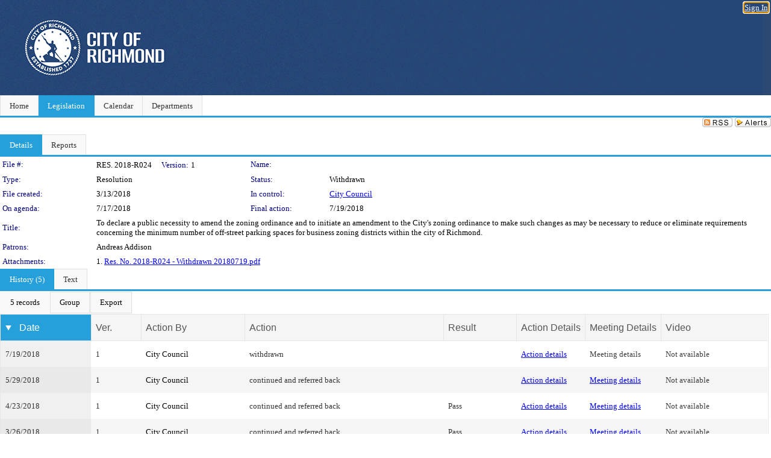

--- FILE ---
content_type: text/html; charset=utf-8
request_url: https://richmondva.legistar.com/LegislationDetail.aspx?ID=3376121&GUID=F1DE9A4A-7D22-4E7E-ACE4-713143C8510B&Options=&Search=
body_size: 57330
content:

<!DOCTYPE html PUBLIC "-//W3C//DTD XHTML 1.0 Transitional//EN" "http://www.w3.org/TR/xhtml1/DTD/xhtml1-transitional.dtd">
<html xmlns="http://www.w3.org/1999/xhtml" lang="en">
<head id="ctl00_Head1"><title>
	City of Richmond - File #: RES. 2018-R024
</title><link href="CalendarControl.css" rel="stylesheet" type="text/css" /><link href="Skins/Tacoma/TabStrip.Tacoma.css" rel="Stylesheet" type="text/css" /><link href="Skins/Tacoma/AccessibilityCommons.css" rel="Stylesheet" type="text/css" />
    <script type="text/JavaScript" src="AccessibilityFocusManagement.js"></script>


    <style>
        .skip-to-content {
            position: absolute;
            color: #0443B0;
            padding: 10px;
            z-index: 100;
            text-decoration: none;
            font-family: "Segoe UI", Arial, Helvetica, sans-serif;
            font-size: 14px;
            margin-top: -71px;
            display: none;
            top: -50px;
            transition: opacity 0.3s ease-in-out, margin-top 0.3s ease-in-out;
        }

        .skip-to-content:focus {
            opacity: 1; 
            margin-top: 0;
            display: block;
            margin-top: 4px;
            width: 150px;
            top: -2px;
            left: 4px;
            position: relative;
        }
    </style>

    <script>
        document.addEventListener('DOMContentLoaded', function() {
            var skipLink = document.querySelector('.skip-to-content');
            document.addEventListener('keydown', function(e) {
                if (e.key === 'Tab') {
                    skipLink.style.display = 'block';
                }
            });
        });
    </script>
    <script>
        function focusMainContent() {
            var mainContent = document.getElementById('mainContent');
            if (mainContent) {
                mainContent.setAttribute('tabindex', '-1');
                mainContent.focus();
            }
        }
    </script>

    <script type="text/javascript" src="./Scripts/jquery-3.6.4.min.js"></script>
    <script type="text/javascript" src="CalendarControl.js" language="javascript"></script>
    <script type="text/javascript">
        var addthis_config = {
            ui_cobrand: "powered by Legistar",
            ui_header_color: "#660000",
            ui_header_background: "#f7eecd",
            ui_508_compliant: true,
            data_track_clickback: true
        }
    </script>
    <script type="text/javascript" src="https://s7.addthis.com/js/300/addthis_widget.js#username=legistarinsite" async="async"></script>
    <script type="text/javascript">
        window.name = "MasterWindow";
        var first = true;
        var first2 = true;
        function OpenTelerikWindow(url) {
            var w = radopen(url, 'RadWindow1');
            w.add_pageLoad(function () {
                focusRadWindow(w);
            });

            if (first) {
                //w.togglePin(); 
                first = false;
            }
        }
        function OpenTelerikWindow2(url) {
            var w = radopen(url, 'RadWindow2')
            if (first2) {
                //w.togglePin(); 
                first2 = false;
            }
        }
    </script>
    <!-- Google tag (gtag.js) -->
    <script async src="https://www.googletagmanager.com/gtag/js?id=G-TTMGN2RHVZ"></script>
    <script>
        window.dataLayer = window.dataLayer || [];
        function gtag() { dataLayer.push(arguments); }
        gtag('js', new Date());

        gtag('config', 'G-TTMGN2RHVZ');
    </script>
    <meta name="author" content="Granicus, Inc." />
    <link href="Skins/Tacoma/Scheduler.Tacoma.css" rel="Stylesheet" type="text/css" />
    <link href="Skins/Tacoma/TabStrip.Tacoma.css" rel="Stylesheet" type="text/css" />
    <link href="Skins/Tacoma/Grid.Tacoma.css" rel="Stylesheet" type="text/css" />
    <link href="Skins/Tacoma/Calendar.Tacoma.css" rel="Stylesheet" type="text/css" />
    <link href="Skins/Tacoma/Menu.Tacoma.css" rel="Stylesheet" type="text/css" />
    <link href="Skins/Tacoma/General.Tacoma.css" rel="Stylesheet" type="text/css" />
    <script type="text/JavaScript" src="GridFilter.js"></script> 
 <meta name="format-detection" content="telephone=no" /><meta name="description" content="Title: To declare a public necessity to amend the zoning ordinance and to initiate an amendment to the City’s zoning ordinance to make such changes as may be necessary to reduce or eliminate requirements concerning the minimum number of off-street parking spaces for business zoning districts within the city of Richmond." /><link href="Feed.ashx?M=LD&amp;ID=3376121&amp;GUID=F1DE9A4A-7D22-4E7E-ACE4-713143C8510B" rel="alternate" type="application/rss+xml" title="City of Richmond - File: RES. 2018-R024" /><link href="/WebResource.axd?d=HkmiNSkKJcp9zYO7iQ4LQenL3JpSZe2UGKB_Pk4r5YQRuZzPsLMsZzwrSvy9lruIl5GkgwLvHWu67vwJMwKSFxUTlVdL05GtcnLDPfablFs-ZjDTV4SRhTyPSYW1NSg5lG_yG93x297US-_TNEi91A2&amp;t=639011835762949961" type="text/css" rel="stylesheet" class="Telerik_stylesheet" /><link href="/WebResource.axd?d=501uTrfxke03AuVmqnFlcqjwiCDIM0VSanKfGRKqh3Z3Y1F0NqGeBxGWG2yDCq-k9Yyz4LIE22vDpAOI0Z9qs1mM75E9LJEnMTpMS-UhG6L9EVc3BW3_5lXEf7G17F7J0UPF2TcTKhlbrvJ1iocTLSCmQ5o7ouUsBcLPHzy05cE1&amp;t=639011835766520820" type="text/css" rel="stylesheet" class="Telerik_stylesheet" /><link href="/WebResource.axd?d=urCACUaUZeT6oPoIZXShbnlgytxq3wMs7tMUnmP4aoFvw0sx5OWFviaAe2ZbWlhhQMX8Mi0FTDYCb8Y-WNvbuSFn44BI8cOyIzL5cbvgqlL7S5R5XTCNn8Q3MetXqXHM0&amp;t=639011835762949961" type="text/css" rel="stylesheet" class="Telerik_stylesheet" /><link href="/WebResource.axd?d=QKX1AO1vX8ebWKfbb4eOTKZ7XgDBItWqLqM672Ig3qQ3HhlG_I-hz_SrjdyOSSXr635e3yq9ulHFcK2kM9nd4YaoR3EZIdjDueENN-Tv2S715C9DxrcbNBHvWPj-Uh8x0&amp;t=639011835762949961" type="text/css" rel="stylesheet" class="Telerik_stylesheet" /><link href="/WebResource.axd?d=_s8C6V0hVmZ50IR7zUlbBI9XslijsBjOgcgCO-F_-o76sA9gI45N_8QhRNZnRmRk6EvDdfUwwl1RxN6oIASNvVHwsKhXXGAv9M0dLMw4U3rj1Mga9AclwQ5sUbstQ6e6Uf9UFDaX7eXevKf9xWv_zDgKzPz5xBC9TwpEu9x-r0c1&amp;t=639011835766520820" type="text/css" rel="stylesheet" class="Telerik_stylesheet" /><link href="/WebResource.axd?d=lsHxUYuoKn-ifTgGVgyNZf3eZVw2bqdnrrfBJ8SSWF0J6XTAyGsj2XcoukzmozU2bdmLMxJ7YwvzKl3RXRh794KwnXvNcPwTMFgJz1q2H-NkU9XddzMi2rc7GFYRGxglrSKxgkmfnuvKqK1tihnG7Q2&amp;t=639011835762949961" type="text/css" rel="stylesheet" class="Telerik_stylesheet" /><link href="/WebResource.axd?d=vsKpXOsoEwDUfVug9KOqSmMo0ZYmPmZq9pNuuInW9K8LhCVDiGx-4gStdZMuqyTrdQnKi2y2KGw-JDYkasLPmGPVTN_zZ42kaVpGhkB2gwWbSGRzM94ksIhHXxPA1yg_0&amp;t=639011835762949961" type="text/css" rel="stylesheet" class="Telerik_stylesheet" /><link href="/WebResource.axd?d=fLrkniFPn0yUX3YOnx1Kac1a2xiR-Vekx7EjCRfC-KOyWMPFBQE682U3fuqp9kXhUPkrgN2ba4AWW7H2KHilJed7wZCemjFAuKD5k4eIe75GxTVGfZa6tlKPe10LkEMI2ZxKLzGoNK0WR7mzkJG93cksmbVEVOJDmVUsts7D25c1&amp;t=639011835766520820" type="text/css" rel="stylesheet" class="Telerik_stylesheet" /><link href="/WebResource.axd?d=Nhf6TpUj19KZ9rhEj2xtdQWB1AE9x3dfjERCbojyAxXP6CcFUcpIuRIjIS_IzCgwDtzHlcE6eqDW_UkCZmMuD4x586LEbaG9IrmDoMtO4sXgHE8h6D9e_UqLYjifNbvG0&amp;t=639011835762949961" type="text/css" rel="stylesheet" class="Telerik_stylesheet" /><link href="/WebResource.axd?d=Gowqomy51TWNsdW-yc-DQpbUv3RZZN7dHgvrOxKxNw10q5oLBL6k66veiIcktlKijg268udxhd5PojJ09KjggOOWXOzxAfxYL6USaqXnYzrpmTPAkophFVhTHYR09y0ZaP8QLNBIp9WbiRTInR86MmPyVaYWCiIE1JRDr4wk9Lo1&amp;t=639011835766520820" type="text/css" rel="stylesheet" class="Telerik_stylesheet" /></head>
<body id="ctl00_body1" style="margin: 0px; border: 0px;">
    <div id="globalTooltip" class="custom-tooltip"></div>
    <a href="#mainContent" class="skip-to-content" onclick="focusMainContent()">Skip to main content</a>
    <form name="aspnetForm" method="post" action="./LegislationDetail.aspx?ID=3376121&amp;GUID=F1DE9A4A-7D22-4E7E-ACE4-713143C8510B&amp;Options=&amp;Search=" id="aspnetForm" style="direction:ltr;">
<div>
<input type="hidden" name="ctl00_RadScriptManager1_TSM" id="ctl00_RadScriptManager1_TSM" value="" />
<input type="hidden" name="__EVENTTARGET" id="__EVENTTARGET" value="" />
<input type="hidden" name="__EVENTARGUMENT" id="__EVENTARGUMENT" value="" />
<input type="hidden" name="__VIEWSTATE" id="__VIEWSTATE" value="MX4PHKzjISmpUaKMBTkGbsK83hE1mi0soAG9FyahzKxkTu0JNOcwOmjn+9g+3HHHngYqhB0hbxklkPimN/N5T0ZhsuvoqfG7q4owboncCRpIbHP8QV9it3dJmthL7doZrK81wgOJ2KWXakY9iG+b1kMKnjiQjcNHc9wj2/Cgwr00Nc5rtLsOc6oDdgmjsGMIYhkquTVMTFSbf9jWI8uaFjiG53pJwFAYg9zhJkS/LH9yGSm22pA7MmZTxjC02aX/DchO//lTXY8+rIg/ypRUeoA4proM6OKVmOmxtsTrgZZ/fEVT1t/dk0ZC9/RhdcMldLYCkXwmpVWNPZ7wppDaegUV1BiCNwt1YWLSuhnkAPeXThGmTgE5pG8BQyiWiU3GPeMp56WcggazVsOXtNHjEnuox4BKTjaLVMNfMEOWgeeMTaUYUjMNlHy08O80CY9Ldidyaaj0Vyv/P3hKrU9BAY8/ZlCRnEiWImqXDaoj2eZEroGJ/M9lAF0QFUAyAcJhLHxwMsVZgmQ3ISHOi3wEHZqgy9dKDq8n9VArHrnWUpxNliitEm9/6Olo71y0xtj7L2LS3rfefPUzgJQpx9x3awdAWz+t0I9Zpx7v1G/1qXmeNZE59WYKE2SFHr2K2RGD6g6mJjReiyQMkRFLz/qrbY8DYzKyrw+4PcdZjB6oLDFcUtevDGs4rZ/4TSeBtSZ084GkwTsTGKn2f6lFpl3mUwfkrP0e81xXVcz0x69bpFKvqCbZa3zR37BWIumDaZ5l54joRip7J6ALZZQwmfHaU4SoqI+/jBkDiBttv/0/COs/2aOe1VVIBGGVHd1TINzKinmtwfj+ZoMeEnAcKrsEb+BqLHYtKikX8pCujhaWdGIKFgCXgUZaA9nSMPYQvw62B4Fi/l1pTb5yql8S0PamZvjQrz5IZUWvVvgsPDsy6swR5sr6GT+QxL+k7By5dWSuralPY6QSKUkk+87pnSudp+uTKz9OE4BYbZW7V/HHlgTIBnCfcfwsHuYs95evDy405FouIv5aJT39a+Mt4gp1Wt/D3CgFd4+A7YGMgiiS8bwMqnDZSgMMGwxrHsg+AoQeDCmU2tA927u35P3r35dvcT5bPygP2CcsJPI0JrNJubXXj0q702kthhOciJ9M3qdEz8XvIeLIcmDfnTKvmemS50bxnkhbjzcO3XqKOk6/lZ1QB2PI+YKDLrYZaHYchX38uH1l5q4ZwKQcjbtwIG7kcTZ/W8oaBOvqF5azMjdXpmc07VmZQjeU/JC2t66RpJAIkoE0bmQTzMM0RM9u7EeRk1W10caXLu5Y2ZorE0fW1i0alVpgA1Grjg6ylNW2QTPIUGzkGDYecuDrHKrsTIaiLRRfh2iPt0s/mtkSfb5aoF7ipg1uLGBiwsrkYKsDtgtbM+dZLAFIvLvbqa0+LBdjpOGfaCzgQoyb9feSoK4l4EM/[base64]/YBSxBWcO/2OLFb6BRvpVWBVEEVdsnY3Je6cRSkFFYN5gXyG4t793xzZPtQlL9CT4c56JzuIqCe0fmCCbWw7vegoYw9JHDVEL8fXEAndWDDBvOkeVhY0QUXL6sVaNUouQ8cEPMUSRBh55/PiWmfq8e0LUgbRhZL59/aOp372sWCenCtQizraw9FMa5aLOSTRPqVF/4cMXtRkvLyDO28Be/KgT6bKV2rGiDKcHuKflzDRWjTa98m//JRoV9aw6eSSTt9gc0urLPUxOgAA893NSZpEHpIDSDVX3Si3E5ldThMGi8oA7sXtAwocnD+Qctizjkk4pv7kyWsup1Oy2Mcf26xhoWtd/Rko3ZJWG8Gh84fRS+hujHqhZanOHhVDf4T1RXfrGsYe+NRG5kRt/LiH7/FYJeg36mJEtNLuXXPSmPuXoI4RKTQtykTkaaPZXeANvK3X/CeB2cBNo/Zr5Yx+iKQ8B57qhL+k7Zp9vh8LVBmsLf08iSIUPzGIx+Cg00m5f1ZMTp9cm0GbJLwVM/ZMmtSvG0MFILHth8tzjMKN5OhozAdGUJQc+glVlMxaBQZq+hflz6R9EWsHvhAZhi2URL0QMdlv4/oFxiAlrC4tipE5hamZFxIKisn/witTnkK2ZFGM1gL4BfYOpF+DatF5h5vwXk2o6279Uqp0ziN+xqDxYvnc2+LBIbb/CnRuxU1euFMwLVWPiTVIYjBiWac+U/KFxYjH2YwDPiE/KKB5uAWv6BDVqdubXff1TzpKGgum2QP4KzQPSaGYhPXTtH8w5XxFgnHaVl6AOHA25bSfFVmUhnCdXmTxbcYniiQlU6kgZulpKT+zLqtpkaW6qpjfc2ZGzm/yANZ0NsIpGw4G3/[base64]/TnO9h96qtGmFiIRpNewatcLwI2ynxvSo/SH1jGHdAceeJzUpgFrMqbLV7kxpPPhQLYHYbWfloeyP1M0RENsui7FPk8p/wMDZZMfmTusPpMcONuZ7vjlsAVISdxzguJ6TCjcAFNq2HC4cJaQCf9dG8XckyqAieKhDmbeAOVU3gET2v3RWCx7RZoi63aDUUnx8B+rhH0nDaADJi9SKNU32u/CsWx6y4cY7LFgZ8Jg64tv3KTrYEW0LvNcxqqmjxW/KExVLDaEECg0WCrPbR44rmrenmvn8Zr/0SFRimGspMLbZp7h84iY4lehV1QmnlmBHPw/w76QwSY5wHzqffzZs+xcXl7yGEz4tjUGW+yhv6b1nreEHd/chTUtZv8v5aMB75JeHHuvJF0LBPIq+Wa757LnB3CJ3EE1EVAdT7FR2Gnd07QE9wb7ZrRrGEj8v0iL6GQvv5HnBRPHY1utKyHaEO+zUs8YM+ZTX3Q/Eo4oEZsUDLqBFUjRyI5+M72wP+tG3ddpOwpK9gjIz7Jl7PwAAu8O3KiAshfWdobgnJXtZb35RraVTlIaAT9RnibCRmQGfkeUGw5g6+HhnNsf2ZJAFA5dnUB6uXsGrBktjVZCNX/R3BZOCrRpwWNf1BPlPnCYbX9FJJsmgyImtc7frlhSemaxdpY7IJiM3faqbgCEVxnmb7zIgPGg5zVhJ+ta52MCzDFU4VF4+FcK9QMHpqu5Hn2eJu1kbFZr9bOgDLf/A1DB2+CJrVeyQ28ff3NkG1Qt+b9lEvpXzyM0gjVpnFwU8nqJWzCslSrSuwAIf/nhCNoShWgoiMPjh7KKEimHHjjS+GwnN+7DFNEc668SDbiatErfb6QqXNJTn+9xt71wAEEiII27Od8ZDtLKTKAIXu+4YJ+TbT4IwcTPIzchkgP96N3tVenFUwXY3A0Ld3JqkvuVTSNaJ505DITusZjnQsd6AH800FuIESMONKtKYgd/[base64]/Ow9q3SmPoPoJhlNwaOhCeoFUAf4gT5sWGX9NMuoOsyNL3XlDQnsVEWC2uJLOYh06ANlPyRMP9/nAkxYVKEVJcPPgWEm/h1c+s3VYmbox+ncgMlIRd3JVt9dFyGEViR0pCDCBQ7rhyze4tjPF+Ak44kRSeBEmkAMdS7NgIR8w0hb7aW/P6ygV7kowqSor5zwPvkV9zwgtY0VJZhOyrEuY7Hkrqrja+P2DwA5I/o874OliPIMhRlE5zDIgbIGw0Wd7tHIxVrKzP1rW3x71lG7k8NfljLBprmmMOO39ELFjiHyyc8G3eUKL2sr2eku4uMYTPR3RDiS1F8KVf9GQvP/R7nYA9m+OqSKDz5gCUqX0FLPwwwENzbnl6RFSesoxeLcCJSUyLYV+pcNbECdQoNkhzxaJ2j02XSlE8A4+2vIdZ/IAvV2K84j6XOV6afcej77ogvXMYKZksCY63mVp7qWWrm90kzbZyE6dYIbLtA3Xe9H4xTN/t7IorcDM2okcca+O3QEzN0xjr2VhF9jVHFEFwyXDNPcaSPzAVYIyRFChNR8fnheb+3NEw1za9TMvJ3IZkkeK9pPiPTmdasZuoufGVyDXqsWRqhPCTa+ljrP+RXNtTwctDDvFcoablzKqvsJ19TEJTzu0akFOfWqGxUMDe8xV1PY8aeZ+LVHDLCtXg/8MxcKl90nh+Rhb9h+J7pDXutEjhz0yCWSjdeqP1ry15V3kfMyniCry4zlOV6622yewf91si9VZAbYuSVN/uO4rbv9r1iWFLY1c5TNH+wFwHQ43NYwkmdCd/gALf/bkEUllyBCTI87aUoB6tVTiZUqD99c1Qffut8KJzMx9QMmpex4iQ+gGSuuo1J3FeJX4Colb0JYdVryWgWVO8egK2pyZ8oCZnhUlywM+Ql/0DyBHr6Bl9re6T/r8DkbTCgHkWlY6Jm6efLgqE7gHg0GzoXXwpAqtJhsH8NSL/lHRluH07Ip0hahu2vzBXQ+8yb7j3iNOAE/WOSwC157z6a1Z65dE7t/idPXPm69G19Ch1v9lpPcz9hajvB9W1QtuhbF/[base64]/uMu0Su7i2T20l8tVQ7oQALG2rsM55OReogluK6tnBYNeUNqCYKUGlF1bVdQQAwOPqdfsWZ+upBG3LlItMqv/2c+bSImWSh4HTXrgSnZ6Zxz1L1iwBxf1D71mzhm2rE6YkehjAx4fu9WQFkSXjks6dWu62B9yUPz+OvHI/wl1EfHTFOtFSSA11xk9sOPHZD2LIpiNF15ZDceW2fIlBFkr5dzNVm9KQw82HceUqO/wY8pwUmZsi8UG84RPNjOVt7Z9w3kvW6HMM6srumRX2YNnN0kc7WiiJZaOGUOdiERYEfXwkl2nyG8Ae7PP4qxJQ7pKtyfMSTUQ5dsv+sM+xrtuoESiqE05yZzK/lzXt7GbmmkfD7LCwHJC2d4RIl2idR98lgrrsdFRiCaMQzkQF9N7cmJ3wobEvNULXDhJ730W5TSJRcure2G3/yYR5hnxfDNK7KpVng7uSB7b13NcRV4ER0btIBm9G7tCDjoZ94fQxvHb3nwHVWSIIvQZQW1l2f7YzXYTtRBfb4T416jyLYVqcK4/SGCWsY4Vo9ozWR0CrTaOcrFKzBsuOjSBJIjDAAHinIzPuLC6dVujKkYwHppKfS8FD1OvgwlLaKzFUHQ1OaZkPO6+DfglZRUixyFfQUdq+jCyJuUszdl+CwX84y4GCCM79VkRbVC3P3DeE3n6oQ7pbgynU0RmsLE71V6CDdRS9P7IhX101tq05a8/Y76Gn62ZhpORi5XGLFAaW+vHalkb62cMEsX46N++G3yX8gy2xnQQJiKSR2NFE5TOc/7cIZ7UIhjZdiyQOeoRMsewyvkFRGZcRYuqT7E+zBT0RScZYLr5cbaDk/NeyONxb6dhAAMYVoA/2VjO4ohlyT75cL2RgvYsX9MAo4DKBE625raBHqqwXRBieOOGSEvPjM0ukq0MkGOcoe4V8uUtINGoRxvU/KmiHummn5lN9wwanX5ccjm48XMHs7Y9SOrRifxPPcLrBLCfbM+3+T/o7TMcZgcms3Dl6qiEkULbziFfjiOKzTmur3N4GYcwmQXpdAFQZdAbI5yBhnCawyxDnaDmnCpwamJmqTxBmpLoJmPqiisR/gBzu9dVK03Ty2DO1ozo34aTgkXtXrSjR4GIaidaH805UcaAKorBLzsX1seR3nQhUiFQGtj/[base64]/CrIFrC+41h3K5yyfzLeXqf9HvrxpB9rpV7NdRshOWfhNSKkpfW72of7ZR1uXq0Pu563W8CsOPYhbXqdZldBKDGP/nxH5TuOlQVhxMlibANYPEwBravjsQEMW98LbpxQ2mjpGh81hi1yOYclQcoTkM9JrkzE1QaRH2VcvQCPT+A0GFNC065fYLWzbaWHLP0QO91tEL9nhJepIhqa1oIogNPPZXoRJ8lwiBN4ej2SzQUZm/kUfUS7w2+Aumq9+N7alSCreivO/WVWvi1fld9U9tPyiudJU7avQvPQo9SN8Pyclq/i2WJUZlY+L9hPcxZz6Lazuoc2hT5ycemgH2et7qSYZRAL2uOBPnqShhOynveLw3Or53b+l2lpxw3ds38mtML3EhHIQgm9bdpwXPJl3gBvBZyFOVfdbwwqam8tmWocdl20WV/kUelS7vHYLwE1cPdslQ1lAQCv/c2IYw/L4HEmGfq4Oe+aP1+uj2jmWhHht3BsJj/xmEvgB3PquJZ1LJr2lZ6hiSp/fY9bKkpcEJ5QzbroHyrCbPlnaAiVPPKfSPxxhRNveVb7JGwd5kFPHmIQ1e4yiJFO6prrnUMI6q+1p1+ujMZ6kUijcw4Q02cssu5DFLnCPBxmgmyQ3d+HlO0GTREVFyGIv6z257QTEfIZWJ5dvONpgWlOrNsHKBhJk95RP/0by3eMVD20q0RWmcikiCURDVv3eo4NFJgVP473NDNGf5UssX/99kx4AnsZ2tiIIWMiC6qXZg8ShE0+z8iS0wocZyosJD5akGl8djdZdZ2VS2NAYqznRnSBoJ85VaF28Fv1piV0IRwXbOOpURszeJxZhuWXmhFK/yf7DXH/wieuY4ognbOqF4Sm8HwAJLAXSI2Ww2aTV9JbwyD54+gCeR457pd5AxUPL99Id1fQ/tRAnxhLlUiEJW7nfB8jYWGsku+6EOzHKlhX3aLqSXkvOKuPXSW9sIPGunZ0bXWCjjN6gUK+JYnPr4rpMSXC7UAW2OL0SH/Tu98GcfybdxxNFcEicRvhtxvBM2TPd749mI6+sQolEDNlG0YSgsy8TmFhPJdS/cQrActsFMsaLlZSNC6V4pYtzg+uEEkfIDbPA/yxuxqmlUW8ut6cqxVs3h95sCJ+faoL065DiYIjKx4ssMuLsQwLAAN7srId8M88PvNDvevE+C5ABRS5uhxAlF+RwLnZOTz+07YjHayZ2tD5UpLYFfJxIPxnWYtVpZ8yHZWNwyUdHPeG0Q/cNDmDTrKicEy56B/juCV9Dny91ee8gLmveXU1YjmuaJTcgQzt1/e+f1wCEk4Br6JHFVO7eO2ZsC75sqOyQ98XYHzJQE2G53/O1gq70USMF6ESIYuZOd5D766bv/tTI8JZb3PgdxGiuarotHO+KuaCgKlzcFYIFDfXH36FU65YkLeEMlwsv44Yr+cXCsU/NJq64WcYKOtm81mKoAA8SFfl2T++2/r+pfVwFbZw8uD2KL/+/NqG0za5nZOhDICC+XXr+JD2d8Tmub0dGGQjRpG6XCXJEi89T81BwYBCdSNmL6JGs7Y+tuc3efipTdY6zp3JQtg/Eeq51XFJnC7w1oEBCMJTiJ+Vk8BzmS1EXL8GDqbyfhIVQNnQc4IWoy61dfl6R/QyeneHcooFdGit8s2BHMUC391YnbHGgzFZzt/6vU7oav40ev6OlS24tMxKNOWk+nuB2B/Xe1ZFq2zQXpNTcLLOP/Ym+N7JwblLMGw/vY4r5ZhAWwJ7Fld+VGxM/6CZbUi4RhH+qrNVr4IWYVOmMIdF5T3u7Ht+uXyDolsqGUwZbhQ396gaJC1Vvvo2sIaN5Z1tStii1xqzYtxTSd7gk+/+Inz1b2D00vVEOkMXITC+htb8jm/DCpSKwafaBIqkcb9LUj2K1fBgPmWNVYx9k6MOGWD1mlMF2AoRtFhRnSdruUx8zoiJQ4ibTquCqT/aY4YDc1TSJu043Thj0Q3aLRd3IIEGLKs/Mr0HA162CMfAVdQBlzGIFVtbgmGGbtcUq+zJ/ftFfHPU7gD2P4AhH9QYdKxdYpojMnpqFlQHPmM7a3wmyN1JSbCPb7fPnFmL+JN9LzX0ZJKYCBTaaf7VrnfBQ9Yyo6eLtOaOUdK1J+NClp/[base64]/12Bfnz6bNZOIfJnbTg3U56deHEyOPDMPFCxKB6hPiLuknF7uPmaMg4YgLyzIRZoz7Bif/qRZFkTo97f354MpRdn7xDDQc5dcrhj2eLTa8v5D/zlheQe4WVdn/h5DWnPPlrAQq9UlY5lCIzc5VaqIig9h8EfiFR1NgvVumnn6lTcuwAGSqNRhXvBZ2JiPiu1RUolnHt2y8WjvfZ/hPVDxmfkmzh5FKArt3mqBzuv6YlpYf8bmm8BI0cGGrZHTHw5b2dLv6FrKkah2FjqpoAeK4jfEiVyvZoLZD9egpcpPlX74+cy89AHBu81s0iq8fV+pXOwmVbt1spKaxIOBQPez03MvCHX9WkwbwACRaiyOSBefkidTkbEYp4Ry01AKs/uAJ95/sE3OlPPfAGdOz8SCghu4lvDbxyCr+suAcsSGs1ogB/9n39sfZh1TpfkAwUz4LuwxtQgesFAAsPC1Bayj0mV4vLsSwhuXBPbfHh5KMDWGoHuhOQZQCGeCRil1DJORUvlbCdGyhhh1UHKexYtOiLBrjowjpdHTHotgwDgnYbeCV2plrVktIm0EVQCcPIyJ3BOdI6OclFzCct1vSQcZuSiTpimxMxQ/GkdOIJEJqrPh2r8JXeMTi//3fd40O5ZepPJrpysHQ8hEPBa58vtnBZN7UPIy3MWm60xRK5YUMSjPVH/ZUU38icoNhMogu4v7I7tXztPIPPPv7+eaQ411D+S5uvZ1rv5qcXVeXs38H7oRdOa1v/4c0c53qj8ACsO4N/ClqqcrQwY9pQSQqaHd8oXEZUPfbYTXgS17Rn4cF8PnDRLjFIp6svAnF2tWad1cC31JvT37IuvqRsRndvq1khjxCLnup8jZ4priocZxZJ+lGa/Cpo1/JJSNvGtlcYgoIPfx7Uh1c+TABs1z8GRdnnNAk8b8mbxMRR7UJKPqJuOeJ2AfTPACv6R3M8RY+6QVafUeERKmPIe3da0ylqMh8iesBrsdpGMQrcWnqUSHb/Ck45p3XnA8Y1j2Yq2iZ39BK2B7MxtoW/t0ymrBYP2rIswrKKR+b/6BRk5TZF4sjcb+DsbmWpsmzOLqDVeel5wVvaK/Llunr+0QuQGNt3xlzuy48j4L5C1TIKlzc5LVfiF+/vbwfDZnrSZMzj5cuZMNq4HxJOw2iHsvCZj26FoX4rw2j+rMRV/5Gel1V1x+BeUbJihIdVSomFha25L9akb+eIS8EIlu3wvxyYoHyHbKR0MyHc8pt0fG1O1rSW0Xg+ang1YfF4A3VwhifR+C6DCBCIg5YkVULXhU697QQLGsMpsGPOXkDGeLdM/ZuNne7nwYweWxZGZAaldWwvzSwuClYluoeEQWP/jsw8GQZkbac7Ah8zfkUMN3rTdsirSQbhFLpUmHxr+5KREAu7bihYzXENsk49KDzrkYBFN4A2e09UUjwKRHnaXWt0kngXeEFQanMwPnZ2QvNPfmANRFo/n9rz0I0duQsmNtQWUsV9k2uTcAU2EU2MYfW8ptrygaaDId2v0mEzS4RFX8UflF71yOFh1bWhyQ226BrcGlZTud4rO8x0mUn5oyAre5vn+1eLDJef6dCia3FoTf+q7ryVkSv7B7Mv/sBq3sCbqRbwusE1W0UM+s9Wrz+HAFGYv/A0EtRwWSqbU6gwE+pFnozMynQI7ummx1th80iAdE0erO22OlMmo+XDHsm7W6Nad7MkuY3nr1lqUwLdXwuoHBc5ottVJC66fmNssdt0WjRWzewwiaY7czmT0tz/nF+iMnwm9GfW8haPYu7XFrFaAp6beTr1L/Uj+vkqXd8uWijqERMOW1YZ3rTQUArR17ciMsv2ZBPohPzZ3K9vOElHRpRQBix6PtJ0AKx+txvJvqxyhXAs/aZD7Dpz+0sesc2N2qOYDszb5JWF2yHtH3dcTEbu+4xkU4+shzUq92gHWDUFxBL+SEqHf8ZL/DhNqw5HDQ4HyqP6eR6t4PMV8vpaFfETC/R9y3qpnxwae0KsPhEHgS660P++++rCJIWBfBwT9rHvJX0No/DN/eprQdQ7KDMmOzK/h1Enr2HlTWOfmn8hSdvp4/4unfnYyIanW9LUl3nHh354V7TiBKjM5+q6CAGNNMsjVcBRvh3+R0Lk9ANMZiWDJ9bRafTo8YhBus5ssS4gwb9oP01OXyOyZcuJ9HzFm//n/Us/V21t06AP6O1NGJnXGwfOHK8hW6VTwBdMTgjw/d94RqvyDS/XngWgUIwPNFGuK8L2a2MnH+rtFANP/LwKabP7GHIygtFv7ykpl4MxwpShSk7EYfmh+JJCo2Hq89XhhIoB7j+1GahxKiHP1u3anN2KKtEIWZwWFs9zlRAKC7TiTrsHix0Bhs8QcFmvNO3FA0UyowKJvAGLTnk/ApN1NiWxFIR5wbJNkyifwHtNCecNALiUzLpcGddoQ4K+R3Dy6qnVlKM8BwcFDV/0qbifVDpdEjAfR4FS9Hq6+/ZFRzhOoqn+y9d/i+8oc0+Dk7d5TZ26k4sQ9VBvvk27wZoXnOzLGGShiuCYbmR9dMJ4lIBvk/gZg2IQymtEEf5ztqPBjJeFhwgOI6fGj1T+PwClNNv9JnqNBjvFgNBQuMyvDXX5KfvyPPTyi1sSqL2kI1/YaYg7D4cZ/owLLx388DPFy0niIBOavzkgzb3M51TLbyho/o659FsDQLVZPBcBAwy7BIbJcENkM7Zget67FD3sg9PlfcaWwrg3vjoNrdUukLFM8Wpkk+Xd1l/4aJXlAOtFi9o8CvdYtPUmjVL7K1LpEKqjB22ZMVg1jNCF1nFrz5DPjf28h2N/LILc0FcQ84Ety8OvGQubblmYj8LCilzaWwhxzbm1BurESnZUcF0r6wNUUmR/I82Gf2aTO0uNZTSTO1ARJkZRLLmgVlaKLg4tWcZdsWP31YUndx0tN3tT81gBDkzPoHVF4N/fmMD9CD80WsuGuVe4xNemJZNYX4RIL9w4UE/ZAYzkQjd3YdZQ7Gb+wmxOpT/+BCtVGahg9C2ZfNHLL0GnfDt0+U4TEGgm1EmcciSEDieJWmMt3LhylnJsb5/o+ivC8shBOX3DQeJ1XMsai23KjKmrZbxZQ9PijoNyMylxndh+gzYm5DTMxFS3TUH6OoY2vqluTjeKGlcepNK/fopzY3c4+wL8lwypuyBPg63VeKb3Fp3tJBQm/4/sjX95+WvSK2Q2D7IBeQF2W0rdUJVWJHmRp/bH/i5qdGluj1JP+a4fFrCB6CLXkFw5mOfTLi+ZMSOYwBST4ebxTPcP/M7Z5uxY7axT/OVgfuzmb4nbXeoK8q95gkPTVlsuQ2EnjMMITEJtk1EXFGls4GUPuM6bZLqXaTACYvi5AgDTKMicMpm00CLrQ9B7+WkjJzkDhYjQUiRS/QX0PFk5AXyUJpo2WBkK2/uct3Z3LTHsETXZPHH31UY0ta7ojbq7ZxjRVcpnZq+2CdF/w48YrdCpB+s9JsJiJc3KEL0NizpXjCwTsM0FhrRwJIHj/Kz/3c7Zk7xaBDgMspx8bXjU3wUAtQmRi70RXYk8sNFwXF/r+eR96+4uLSwpdAX41mNvvLOTQD+ejCiquRYkmkJToNqUZvJ3to1fP9ZH5QeeIxcpWi9SwWo26zJgsXNj8x1Z1zd+2JPnrE2Z1IKxbUDQCX8IqvMjetmoqjTwL6V/BmSmnl04u2Ak+EBCxsSgZPmp/[base64]/0JDm7qIklH392JiYAw8eSboIxmbDhID5grZJMYhxDYUpQjDBhl4rJM/Mgy5cCbS80t5X0P+LmTx8lWHHwJm/4ZwRo7aUJTsPKIbuvT0ORtg2JrigHnbrrNqgANr/tyGEpulC7pQ0g4WDFPxXTyxKFlcMduaFqNu+CV4vC3Pda7DNNXnD/ATze7ozsYQz91TBcy0ODu0X9XLzH6rdNDo1RMq0L4QtRSh3Aa6ur3frB8lmzmA0WnhmYqrPEi81FC01NPcJwYthVESh9/pV+VoqarsgFK4LGspAY1CtSIT6lxq1RqE/J+A/TQ2tUbozJqZtnZpdUfXK+OtOaVs7wPl4tPe1IGOYgeyc5Ptxp28jwWqevUhtLN5WAXF5s0oIi2Yj7hRSwQAYgUgkkCw9/deil9o+e6uiyKa+7Zj9EZW/0gsVhyTpu0CgDy52ujCAPTXjwFTtLIZtNbdRSvVL0c7dB4e2AMgnPDi0HX/5+n2nhpJ8REHqj134ByBB3ASMpFlpB2OOtO6jBtSlmwgDm4ltOjIn30JiXTN18/ZEkN1tja6uTAhNlDNR0nRP7Jm+OMOrF+d9haLoNDK5xu5O3D048V/lAzWpkKULO+BPaLxWnSrgPJ0CloVJdNBkO5vCOVwC/oqkkRkp3boljyd+j29lp0LVO3NPzhli9eNjGgjKyEV9xO/x2I4m/R7h97jgNCbQhMbT4sQVBDSv4njeD4SEr3ulXSPW2ozus5jtssFh5/+JIOQ8ukG3lrdCmWpxjhJbNPpnL/vB/zVZOXGdmlKDwXmLJJy6ut/HjguYA5JRDCZoLX5V+oHwui8tTGMpxq7mdkUe624efIwkQLnNqSuflz9lWUpNk1QS8zRkYljX3rEgoyy/r2/kXtlLElIT5g1co9fSN2BHeHnjUTuE2lFSChzyNFe6NSN0pKdXqFzYUscjHDkeWwDp8LUpNVXhWShbjWAiuVR7SBKy73lMSKsGOw5VA0n1WNtGx04pkVa8LRrq4bTenYwH2DY+QJtYSDuimzADIjHG/ZiVLMam76wzwOtkvAXeYh9ETx/JPV7h2Eyx//Bv0qBLxVJB69WvszJiX860nPQcnQUigbj1fJuuEsFdQB/e6VqSJWFqHqm05+K/RGeS0FomGVO7veWuYiLwSp1ayxtus1OBZDEi3iHVzA0TrYJStFK0Z8oRRR4MEQyzAoNnQZH23xyxNilJuvLaHDdUzSZOiMtcpWNNZJY7xXwOTiWLNiZXSIBBur6ol+hW5nT3lIB/[base64]/aBhEx+xe8d30ETv796fn9rpzq2g/emPZ8qRkuSJ1bo4gRZmwemXYjo0Kqde2faO9Ne6Rjls4CgDwXJLfhZQT02MBeNEQsjXKVC35CgSJj7VkIOxsPmspmGiWVg73neBsqHWmmoUmUFEX4i+HDO/SL+hhCLV3H62ckP7W8E8nXJjPxWFPD0ccE/zW6d7U5tVZAXOpe2oYSNzDjvyzk/7/wF1IZZvcoQqyEfw70rjjfJ8MLdYcWS+o4rLJnh/L59M3X0bQIyci6FHg+eLSglMLio5tPD5h7PLn2+mTp94VB9QOwoLOq+EzHxi1F4fyssavQnttkYBS3X3ZjevFQR9idJW9ipSAk5gEiho4WUWL2T5cex8Aj/9Di4oGnyfG20BoiuWv1pxJZFdI/+hRwDTTfRq99rdnnSibDbOygaKe6YLo0HhZZUQkNthueitqkUwAVDXEFRs0Tf4poKpv/Kqbf0GX8rxTRe+3dFEjYUtsh3EkTIRgy8KxsO183q2HLznTMRZ1slPFXpyIuCv0ynoEEgBvkgBVAyFg7aQ15KR8sH9KgbHdgLBCIK8eV0A918SAIiUI5q7dRPJ4yWz0D1ov/I7GeQjfSOhkxch1/8zPcgKMIEqMrKaGIF1cSu2V3WdJh6wc3KW2BD4zChZ8P9KKlmPp+5fgTAYU46HxrehFglYAHEw2rXPL4VwP3oIFr7o3ruVUpHVxWd3k5I6Pgc08G4u8PsgJfo++xJIsPP3Tw8U6fFFOQM3ygXthUzS/bhh5KiibAIvGDUtpJQ47Hh6c6jwtUnL67673mBRosmwSMvWnwZ+dXhcpG4XzbXoEjZ1eUiZ3MW73RHSDHdBEd3W5LxHMAJfEy8Yj+UQryLjYEbGtqAVxRL+M3gq43fkcF4wTzZAGAM3m2KMz/ANKVHUvwcbnvHDouF90SggMhDZwTV+rzKVwl9Z9BowrwOaKN0QhD+N3K9YszSa2m/CP9Et7M6n1npgjrvHbQZ4Py9PYBfbaerKs4cSPm0OueSd/LacEqpkYO+SHL7AC7W9FNa04cOf0I1LK/YZbFm71ciDPl5Lwz0srOD5uB83A9RwLRjSSHFAtIiYGazED/fqVLSZmB4FpLaNrdYC72MbC8kB1B8QGrO4r3uZD3Yii5wyWxzzLTNCNikS49bj7vH9cgxqSTg/0/wqyTgq2TEfWN/qKF33TWESLTr/RCrkJH1ixdx44WMGYt8AkgIbnCH8qYNVyzCw4eAO75ZTDV7r38jvl0fx1FdL1tN07dEelDFqkcGafFbUo/eB8NQJDIiP19bNGMIs6BdXOLYCMcmfgCD6SRwFTveXNyyCuw2EOT5iGbX0yhDL/5gv4GRt1lNZEqVEIsSQhYaxHy74Fw0XlLetMdjSM7QNCpjvLgnlqelHJWB87qPta6254JKx+8FRwj627KPoZWo+PAymz3G/EI+Dhcks5BJSMnqjVhlQwl71rUxdIU0ipWnV18ra1NK+srFdshfS1P6bUXgonfibyQHMTKl/ZU2E+iOvo09EXwtQdHVw4RfQ1I4PQt6jzCgPJCcOqeqw5CmCkuUG2RS9XQdDfegVXuxHd1pkfnTa0dXopK/w5bzrieXUG78h6e2BIq9Z3795eZZ+SaGpktgV5i/YXfn0JqTFC8hsW3emR55RQuAcawP0gHz3M4Yftqc8C0cHOenoFF8/TqsABByRkmEoUXgFqOV2qC20VNDPxg9pJFVTrh1hhc+DFcAHTBmoOY4Qx3MbzK88/9Ua/JOPxr8X8JDHpfdCQZqmgte1ywz+daKGcjVWy6M5CeVBAasDSF60hCpVzap8yVR3utsmjy+yQztAkY6ytvX1BRV2tYjpLoUVYuMOCtvbhtF90wxX3ZavPcqYIxdvWC7sawDkF+uJgLVwWaajqXCxngsogy4Bo1MRk4C4OrmWyCT9HOJ2v9k9/c2QiOjF+nPAf8lQ5Lbf3fd887ABdm518llhSor9Az+Em0IGeLM3VUseLdl8HWkedVhEB/tRBPFqBo4TIU86FMJACCH6jrg/A1HPbdqUgX24mgZjXS+169ue78D375OmjgbvGIS4KvfBAzd3QJ+wyNbds5Pu7Sy3gt2DKGfSC48ppTXW80PnLNZLhEjrNDrQDxudtLTn8X53JqwAlwbzoHUYY4yN7bdA8vl7wvI9ttu4dVpy5NC8NfMNsTP+jbuNstx/iR+5zspc776wm+Ja28yx6TzFBv61Wu4/+zWLE46fZwLuu8KYSzzRd4M4+nxlyczqS43rsY/iv1MZ0mRN7GHf926fiWDVKYFYB3gg2tst6wrOyJVVrCv3LJxsiqaLcdxpfYc7JY0mRe+0ugY4Jc4CNDu+F30Db7eywM5pMlMdBFtcwpRvSURH1mteXjO6JtZCnxMCAloLOsSpkmHzKVBguy78R1RGh0946MpVrH02Y5PJAQOssr6gOAdQnC6aR7c05pxMT/6sRN72otSAtCVHmTOk8/gGboTfaKY9u3heIdoObttDjgbC+/G8Ezul4pqS/wngxQM6wKp4/[base64]/CQb0ZqqQ+FTg/xfPMhDM0plxu7jl9pH6jRpXCj2V3h4Cz8fOB6YIFyVvhvcOtJpK+TUb7s67baNGnXmEVI/J/KFZ6L+TS0PHQqK1wYysMaGF47bxRI3LEE4JKzESeEMghaLCl9Mnm9wffaEvB6hQSLHlkIEwbPnkQEvPBQ0yzwuaaicl5+vW5GnuEtFZybahVEPWzvDrHVkEPxmZjV4myTWT/[base64]/aVbm414uMoIy1TFEBCbeGpjkjUNv6QPMK0pxwOClVRc2KClyDgvg802fsF7giWl+SmqraPI1JpGJ5kdBdJc+qTLDE/Gp6FFW1IwSJN9GKCqgXQFAV4k4q730NZPL7onW5EVTAmC0j5VmpVKZd+wNctRrfv1g3Wh8sUrclDKimoy/anm5S/fslaOC3MubmjnC8MXznpTaSNd0+muJeeb/FIA8jzWlko3ugAuzSY6Fh3a4NEp7HJyJBFN1+Hvfz2+qIP2sFrjbynmvrKaea6JdQ+L+8xj0LLDCpywIlZXNxmH5Mzy4aJ5qwRQ3EekGlxyClvNNkiHdjlxaKLa5YiCOXwXOiTBbEOcST2Php6tdNsGWvAw0PU0+jOuXPeU/IQ6XL1yfEtx1hipJbeDePQ3yfKAajozqT6TkgPGy9rB55Rer8EDdXiLIjGDP+Fe0cd36JUQ50+ppzd/c6WjRgjwfYYf0FJC91/c2Wd/qHigk7JiLgefN+9VVu2DA6EArwZjJuwrNtGLOIwGsHTUNae3yaDxtz5y1sg1j4DX3qX7B0m47JwVjnzncS1rMTB1JxRlpif64NJx1rJxrKEUxQP2YdtWFHHr1ed4khP0dUnZbUfYPWV9JvYJ/SMjYzk/[base64]/+hqOa+UL5kp6BpBXT15iPFlgRrTYFzQnpAqi1BXv1HuHB3Pe+91Rl/NezuLVJv3MqlgxTi42Av646OX2kqfTVNyZcwI7PDzTcdSHfND6uudap8qfQ8OQkToN1k14pdcq8WpC6xMUM5+tavjm0It2Mt9BaoJ/[base64]/MI4HGfz17u46N1a7ZH42aMZI2DDscK1zchdyUMrw/2qK3Z0vXhxDY7XEnN7BDkbOQV328oSxP5OGgn5jXyFAWOU1+TsNooBZDGx5gWmQWcKDgGI7lUGx18jAqIBFjl7lXJWkia9xJNCx2M2RxFRbX/[base64]/q0VTktGgvF0zX51v9TzZs2iQEisn12wdRwrDSN08JowVmPO9Q/v4jdpctSvW7/WpiYzjc6+Ao3optnNQXUcbDywgCs81Fze7S3uzZ/D2+CKCrHhAqMySRXA9nogtABQ+DsY+npOjT1aWGT95zngQQ7EdqfEt+ggklin3TUH83Agz7N69u0Fum8wAcyaxRW0cAx2jO++uqqDVsg1jOSG4bSmYztfrqkKN21MX61+UCFNWyUuNBelqgunRcn+szl026MIbR17klqmuM8rWxHcermjAfEkGepu4Ss4UhFZ0Si/x8vAwqzlvHdnpsVBRvRI39E9hnurXOLr2OEk0K6QjVHAoQDabzWF3vAmNHd1nIGm4Z6nKzvqUu6wFkJYiEbURXIiip+3hCdq/t+wj0jijdqwUSvjlobgrjy7brmDFH9CtzaA9PemX+423Iwi3FFuDQRq0kMrqFxFIZzbBEK/cPi+XQv6aQ4vszHXgL3vLv2cA/IIRuAi4zTIqhKwEKoiK8hPCaKu2/vP3AzwuEWvvm/63S0BgsMvkPncAbMiea9g0LvC6L63s0BB87+qO4hK5l4e6gl/Lc0Jfl+EqcA0gKtPtQUyrSTdlpzYMqbLec2ibkIYnIUwENxlSJxl28Z6tNtlU7CLPteTJefC+I/im4RSNDJW+H9O/sayhly5p94rrM9ZYsbwW0K4dvcL7OkAC22Gt7+93n0oZk+Mwnhljv1fIZ3miuKPzLTfSHUefVHbvewwz2SdIzVCZglemaoz+8WynZFzoF5PlhVi905pNvrkpYOfUM9RMo+iNGqaNrdYYYld/qWFPxPffCaOmEhP1IZam0/0CMNJgXuvV5PNqgzTaCgmmLqSOD8WYTzJhuVQZaROJTV1odO0Ud/TIyb10ULxPBDOn1Znh9y99THJ2LcAgz430eHTZukMbOg91z9t3tSg6BG76F4iBOrEhWhcTBrb96NIuW63/9QxRlLZ510SYsWPTkwKA6v3w+5Y/KLGgi7hQlsQBHnApFHhBT0kdyKjYsjAz8MM28uXtdj7/w0QIJMSNiYMNkP1a6LIrEHqK0RtfxQF17UkY6lbIgA1/eeoQ9Z6oX0O4zHWX0x2hCzOYGchHOKb+AFKusoQuAoccrlBGRS7e3MUkuvVKW5vcdT5nR26hmEoLKuijcAxXJ+gZ5lRiY2P2J3sV7QflocI7GqWsXEQWecJoa7lgNRI5vTF2qt2/ffOtevB73wTS2DhaM92kjGWgTpYC0yebNxttkfOj63349FCYuVVr+JCKt1J+GeR8jKEOZUSKSAQHl89+J5EfwRYwsGwBeEQgalg8dCRMMwU1JI44qs/9pbAVLREr27ODFfPqYiTUWIXk+mB9bA5y/Zy7dmk1xelkrbJV07YbvZlADMA2vqzxChYWp3Y6tDj9RwPYLVKrVQxISh+hs8xEE12yvF3xIBlzrTq0ZZAMKEQug3eAFF0DZLpAk0PjFaQIwLWxEjA7uCxHyUea+EvGf3zmZGjoM251082rkKayq6RNfbYtm+RK9G/Db1jJdTuNEjMGt2RWX3keDTZyMZMVrDpWdpM2TxSiBdGyRkGdrhDr8LVkAg3Me/LHASqiludk6P4OCHMwMRF27+jZmk3dun9/IbpMEaKOU41IFGOSi4pYGEFpqPM8rE+PF9cGpKc0qIgBUt0+gNNSA3EoEFt0PEh7UPRT5FHFJb30B8vUdtqaV3Q++3Zop0pc51ePQp+jPys5L+06w0apAeqscDf8K0JoFUAxFoYqL84EFypTA6pdTqXRpDmzZh11PkfjQSr7jJzhyx9/Z6y3xF3AXR2gcpS54oihI0+I9Sba+jgDCB2a7+QVIZ2uTMRGWld1GM3GLvNTMiCXhKzrPaeppmwvP+MuOUASZBP1wgypL2uPW/EbCEtjW9lFOR/7MYQxCCDTJdklKBgvptHJeJAd7Ywblcp6DYo61sCHg6sUXfoYthbRl3ebTmvEqCaqzg4ciYcoRSgXCISLR15sTtile9OyozM4wJS6Kc/ihhnFqssM1w9cagvhD0/AGc0JBAtlu+iqSn6R0ZBNqnuq8WCML13PDOH9vjkRDWV2BewczB/Q3Gm+3hqrif6nNDkQkASvOpmNN5/RGS/sjKVoarvnc6FPNGePSciKRaSLs+ImHNvMBxRaVmpNatP6G39bpho7KDkf3l4nFjEfgGNse69PP8EdTjyM+/aSvdzyw0jrc3+MGWVVvabVqKYX11+QjQouYF6CGW+dduxNLvmnEWCXgjc++z9Muanp2gCq2Gb8n330U0t8hnK1yckB7tI3MuwrT+DNr8YbSh6fbmje6gG8y83HfiGUVdm/z3EB+Vb9V0faAN6cViJPHRO42DA/dI839aAJVU7ZVh0XNqAbv3BNqPlC9Glyr0fmLxZXBoPoRJLjCdP11tFevhmFgrg1qbdlUREOA21pVkpxC8Z3fr6iT8MoKKoht64Kn4c3yb5n+MPs6NLnrRIZfaJspGj0vSAU46U/As3R2sE6yJsCcGi50TxaEdMebHTjW6B9e8g/WX+zCTZ3P4gFzQ5B3Trar8lFfSSLLAm++kx7ljpb1X1uIAD55PFQm0M1aA7zRgFUICiWXsAixT6XOmQlS3NUw/5PJKPYoX9qt7jvkwkk6g+E9LXPdgChFMy3hAtre0QdIapSEk0EfQipWJgrADQZa6zp0q+Ebv6wcIbpYxVIPeq/uYWrnTqq8QIxcMInbF1zW7DFq5IXJo8m1VxLN8hP8tlGalNv3Gtia7vRrVS2r2DS9dL61pb0WBHL+TsCk+AUziTKPvS2osq3ouy1AkOvHAw2+fgzkT8539fyU2NUfpCJvVZXgSeOMlIha4dtmXw51YegViyHKFh74EsSNjpnTyzqwZOgfAl82YWAlMl11nJJqDp41/lypXX5PuJX8f0Is9kGwP0dDSHnpfHUgAGrgd9x8thG2ic08NLl96UkjvTbi1fywgf/IUra8EMaqpSfuJNkcHvlKlvi5Xgwr9YV4CIIqrl5D/vA+WrLJ1bbHsUY2usur08vQ/zs75ujmtUv64xeL0J5TXZZnbFUXrm1YFqAmL8Zr6G83MUkjMC3Iand5NGznx0sFCByiFFMCY0AYDK825aR7ehJcKtAc5H373g7STctzGALomrjpiQ1BjBjWmAe4uhKIB+Q7f3AUlBBS5OerAVnEiRIHUaZ4/sX9iUm32tEy3hAm45BpwucJXBdVGvLZjv/COTi4IQ2q8QNBdgx+BX3HeYnOql7ZX1qLUNzGgN695ubLSGBVJLI4V8lEEOgMcA6Rl0hoC8Pk+3TkkbBiyJcOGARXorIsBJSq6jGkGW0yPKpDXHaXjxb9GPNkOxR+cbhWCPjpaw/3RFk+dKvfsf0oTQ5Wh9nWX6P7uAhPlCkBDrmaJJUJhENCKKd9Xf6uLnBk4sRIewwFXTz9WWxT5LSUDBt6o18HE8UulMgj5W+KYbwMRCpiqwPue4Yi3/4TXmSqs1ga32m91R0D29eN4tuWflhTlKThsnYDyLFvjt6VjJxNHrjmUjRjva91SFy9Xz37BifM89vGnG+HBOGnTsjt2YVTQdC+DGmq0E2gg+mWUpF33vKAVaeRPREY0SGvoWj7g5hnbn+7C2A7gmeGJ5upYfsjwpUoB/Wb1vuAtQRHQQTTimV8MMVsJ8thMf+S/rpRNJAbKNi3o9xEZNAbVQmEAQ7kv3gjWTpUP1fuHob47pN9MbQRLblS9FQlLVLTuEYVY7OXLpAogXUq3SKg7IfeA7nMpltRm1MJCq+Fz7LBxV6+Qp5Sw2Qnrs7oZVlRlkW/8Xp414CFVahfjno8QyGhgkiwPOrFbkf2dkj98V2i/qf4C608HKDBwpBgNAhhDo9eKlEHwIvLpnj2KFi2NZ80l2MWgCLnt7Xe8z07lraZjjpG7jgSzcCkozun6SC/41G2UKfY9YCiUri3vgyIxxPe2VvKGGDsOde5yJ2VfGy5GfQ7OVHIzUCIIKAHnzg9UWT9SYqsH8fMUHFX1AA/PRg5K874Shbkim3/CDfOEC3cd8Bc35Lnm+v4QEqBHpFBHKjKomvE37sUN3vsprsQgkTx8UE5YSbXp7ztLc+bXB42cqDWi3uAzGPBkL426O6ez8GZF/2GAIEJKmvEKco+fs1tkRR5/bcqHmVfq/jQ/zkhmV7WdoseVCFPMlMOetpaFC3ywvdRgL5wnJYlMgsf81wXfOGxhd7SYfBri8+bwvACmr+Vk9LifJG6ShT8uFpEjF6zjBRqjknO0cHJKPQxQMsX347wWkg/WAITm2wZS2numPcdjUvTbZNBvNIdAzlpY7nbUcwlm9lRqOuwSyH2gN2WiFGWFBpaep/4VhFlLPUJ1WspYlWHNkVRASjypmf1/Ake4cPq7MYWmozmPmlRHoQiTSRc+KUV38xJLomVZVBQ/+Glq3OPNqlktLxkp0Qh22nHGip1zv/du4dKRGMQDHDKh3KDMc8a1Y1xgNNcIRTHHPVVsSYXY4gRNgLTTHNZrkJ1j+3AM/dAuYpDL4zIfqt7rwAMbtE7haZA/Lhq5DIb4oFQKJdOuJauINDhQPl4bqrgeY3OIjPTIywhwiWexduc+XuiZNTiWzRo/QMrKR71odJsocMT2F/5FMHyg97AOgKTx/XcuLOCcMpdiCP5X4EnoTeW2xkMMN+HnzkG52c3mwTzek9LLC5jimHSg5IFItHp5gOjqKLFuilPsplHdLswNyTv5Bz3tNAGke52/4UwGLjUKZbSTufqjtgmQcWIttPbpIBZUz0hOpx/6ZGU5jNvGWBbLpp075idP5v7QAtzIQz4BTTW7aJ9TzTuhVu2OppaCei4Sc2p9kgqB2o90JIcO/XMWrQcMcTdL+fhFg4IFmcsrwieCyRIfJSiEGmApBceAuidIeVKZtF87qfd7mCmlnvqgKpThj9Z4CDkoRLbzb2+fnAHG05Z3d/bM0w/C77bNT0k+6hCnvb5XMhLtULBge2M42zs5eMTsILHNM9+DTuWIB54lOjsKTv1rKzLdU0ZBK/6I+x1D7hXHa5j9OnnjSmTutGZzIUDaeHUqtw3zsdjl6kmVmbROBYQp9HE8Q3GfBSFsITijQhk+1xBhQaF/iue3GlTupdTEf741X2X/KzPMIqz04pPSvNItfP3o3Lj85PMeU/C/R6u9d1awxY0HWVLMLDhA6D51E/3zwFo+hYeujlkrNF0aYRqwfR4z/NcY4dtyHBzu2s8UmeMZcoaZ5eZH1qAEfcJt6IrCwerp3BG8cegU03hQRyExiuSb2AeEqmxMChdvbvDTzPnZK9HbGrjDkue+gPMPROsOhGQd4xLc08tXkwwWc2LkY9zNXLQzUmGd3aULmpgjASEznFOK0RHhqf/UztGhJcq9LgZkrhlpfWpzKR6+io8Z7T3jGKFEPRa2KXXilcv+5Mz+SF6/5dldf6pKN9Ke4g/R7b8epm01k/wlyJX4d7lHMWlwG6WGv/Jr1ScqH3zI38h37xqHNUDzMSDkoVgJZPkw3SeWJytGrkoiCbaA+ncx572ujky0EDKFYVuUVn7muuMJsXfeurlmuEfnWXJ9zdVUb4RHeV5+smeoiHrd7rfzFVqMX4IpnY498m5QihXxyZ9VbHMpf8eyUIgyS1utjvjg7GtqET43jc/0Fme8Xz1e+olWhaauuzr72IUMwWtsfBzXLxEm2hnrQ3tZirNdzRyVNFEFRMGYrFPK9V1I7gLZgUAibQA5bwnabjIvcfQNq9KwE40p/MnMWFjDC92ru6mdmSheB5lF8hQvZShmUcg3Bw6BB8I76A9Nfow0HpAHcTtYsKtjAVlnCO/o7OTBh9Bu5Up3HvsxL5maYqtc6tL3UgYP6ATVqr2Z3aDWkXlEYo/9TetQHVkSd7Oqyne2084XMibXUjveRNlzCnTKtgkS2ccYz8ZH4C9aY1poTEfdxyvENPm8TxzzdzqzC9dchwQaiqqx4aVlgRmIA07LP91xKkpmoKwsWJPtrBRIVcZ/nU5yBcI8sz1WjCRUqmBnlZkm3hBn9W2qLQ/E/G3k5OJEjiqDWN3A2Mn3zmL/vrptP/CYxzo4ZKxm618OW+UGVv7/snFRgBd8pmLruvlPft8o5oeKp8GvzKjV+jq7Y4x+s6buBKwuj6udvGu5X9oLgYIck4ZL3/s3/[base64]/AVOPukSstSXRAi2etDNLjhfM+AcaJiv00R1LkDJ3kJT9HSCIBnrgNcVzC8Q7vm19v3fH+yM2LVXW8YLiETAVd4rd3CymGUGhjQE0in+GYhkP6tk3pBrcTXeRdnmCAoWVk5CKOjIZeQEVT8xIIAKiNSZ6cQGNGU8n5bBoaVLvbt5sevH2WF+IBn2OybkiaQuD0/MzXhqu3Co/A/mFztFxPyTd7fxEF969giR6K0euj2BLr1h71ruVpeooBZmS4s6N2OR/[base64]/jScfgY48w6cNteQGVcj7hZ3tdNMUO7ugG6E6f4PwnjUr7acjYu2HJnMxay1zdHk50NPVNcq4I4R2zegGglIkRwqiJs5Bx6Fr3vxE2pwctZNde1yFt3uQbLRTn1CYyKqbiICnJqcw3gVRYrWaaJzArQPTVr/J1V2G9az+lAcG2/2fI3rq0w9JCa5YsUyXCS1OaNweP7tudUsOOdOygZmI1/Pp0E8ABc/i++FLgGINyS3uM6i2H9/jx3l3w/f7izBHl+7sMhZCrM3JM8dQ0sU+HClXXcwIaRUUveCM95DOBKcNWWYEAqXW0aw+6/TbOLRN9Ub7TMJRJz8F5FAN8TUp61kl5zwmu1quTZvLBLZHeze1C3E98yt5A0ZPRkKziPlUNCKa+chstR13kk2Cm0cZ5aIu5qk8LCGwifM0PKMrDaYq/Oo47Oy8FylkdlaJ2t+xYow2VKHNrDYxx59mGPxd0hFBeVeNh79q7SWDRQQHyZALZOCFomkO/C+Cpggf523rKusIniOmBzhUlZy9SxuZKaVPBd7bHaN3AtTC74m4lzv+Xl2qJ3fIDJrAa/[base64]/IxOom+H7Iw/Mmvg1dJd/QfoXAdyesTpBZMSDYfUpvEg8WC0McFLZvVv88VJ0S3KFuK3ghNmyhQxAcL31PwI2fZ/J2djxD471h2JCtgWcycsnNZsX8VrCs39f0rxL6TTkM3HlYeGiD6ia+xiSZpVrfzcWEYwza0KH+wXRhF3/WhYBR5dqxhwGjvxfVr753VZk8Ov9V1tqtlEX/ryrSuiwhdetrGJhSEDQTDTJkJhx2Pm/34SDnrGdY4ytyvSqcwN38LgNKd5UFO6QkAGlKk7bJdjPX2y5kVSDWt7cSpUQfwA+KuerkG+ApjH0Tilfl2hIjeOd8g2nZQ+TKGjTegqrHYAjZ8Pn2gpl7h0lWEeJ+XCyPb9lA58+5aGYlEI9Hs1ThUDcWHIlEhq4nIItjwK0h/Tc+SuuWbG93cszqgYp2PCO7SAUm/0CxWVTZ1o45jc+BlxiK06PgEoAyuhmJzalR23rAVnwM9qTqapoL6IdelBVPwzYq5VFxD1MWIQ8fwFOzpKVHwM3Sj857uobwJm0sZiehQxxGXnwx5+8QiZEkdiTDa0JZ9WlWccNUiEXXHcX4/xsuE/BIUfYz/+Yf7yLSgeaJxlSh+TQJT/5rgOgNovmoBOzTQtVXbrkyxU9kkHo5IIRrpBLVE/+15ADuxXf8gtuXRzPR7bRYP/OSEolqk12sTsI+YgC4XcBReM9iDNe0DxQKIap+DW6T6mu1h31kXzgr2Kw5uvooJOwh4muIlyNNgMZcEErkHWAGqWfj2+kKDNn2tsZna8f+un5bsS/wgmLmOfXVXEqfVS8imz9XJJm9qldimz1X9RQy0vkl8NzvMH8M7Py8RWkuBHSkSluocZWiPuNgkxwTtHqEFQDOGkcYD/NmR9vvcM5/oGAZjg9UunaMJJca5x9A4/jPciZUyzf01AfF3q6SmxVW3l7GRljK0bbpG+MzYmKkmxfZcU9D7AN9SJJajo7+YwjN2BYEc7JoAXy7CGdt7s9va5mBvnlYk4pWQBNNQzvOxMQJ3KrzF0tqEM9CXqoTKsXiXs21vbPinctCgXpdCi2mVp/7X/5X9mlDu+TpoSSU0hrD7+46ggq7DcGckZTbg91RwQya2euvAATVEPYHW8l3mVxVShXdmc/CHZXNOXg22oXmvOY+uOxkf1M6vb+cFYR1qmp0kwFzRaeLjHYIzSpihnedqC3RqN/N5v/0HRarL/Oq1B1H5cYi2RHN76URsUSagXftdLHlUCXXwT5+PjzPMLW32YWFp5vogrcdNjbWjYTo9kT0IYe73d0/RGPW+tTsBefUepcQ2aYeFshG9j3F611EBr3/fYVlEdrnq2Ifjc9nGyGEiIjWy23VVvU1VSRECfkdwZ4Ca6tAIz5bJ9UuxovKmffsRw2xh18nPaWUiATXPkYwsVJSigK8J9YW0iHC5vaiZw8B+3sK1UMQLhS0BZTdCz6WgUXVbfe/uanx2y5d0pfavj+U+E+sLKQaUxqPFs5ZEQtX2p/wzEJ/mXY/7AniP/wSnRLCryVazG9YX5RIHA4bSIBcOBgpCdo1gPDkXFx9XrOfL83rykkwWYBBNRzVgLb2b857RFfYbQSAjsFqSiBV/gHnV0sxYDXUKIBqub+Lis9n1ORVzLPxRlajNnFGcQN29CbDqpeiUtvlcXeudhKaeEYxZ6yXAu9V5opjqv1Zlfcd8HHX/BQiIAIYgcYt2ec2EqyvaSe/EdJh+CLRt3HSulYRhzj5qK+KWWoITqiz60w/fEBl5rKcQb2DdcnGNRXoFOLiweeMTDcnoYiFCxS8k3JNt0w/kgyhGLtOkC8liTYZwfHNj7MnDWhtA0BUwVbF1U6qv/a/HLhaii2SGFJyOPPZnBRTxua4Dgdh8d4dO3NUdyw4Q6pnaHt0LtFrtP3EsPUkEXhyhYbfHs4Kw8CvpjNcOqY+OVaCcqFoDldPeHaeEidh09VzczG8FAeT29O9So6uCCGnttd9L8w/2YkUsOLufVXTwJdune6/NqDKAhLqpShFAnUupxgcoHPUhKPlFQjLoQcRScAH7Us/B319rMTFT6CGPjiZBSi/+2tblukBCc5gQDdKDW4K1W/ieVdkdNfylBieUNjuk8YhfiTr1lsSjRgrwkNu/Nw44T2RsadrKtg36ANlfFRPj3Hgqd2GMgA3YzfxN3OwDjPkn6Z0Z7pRBbQ2MjLPBtpetFk+sog0RGnN3SLHsdH4K3OL/mKBs2wXHP9TJb1q3ezJEVrKM1hGJKbNtR/2lFKcXdWK5gV4jMfnrTbTGjUOKgJ7V8YmmeO5vd+XW7euQFOCPRG0q+/YUIzxKTYyaSh0ChfyAG/HPMhE1ZckfPgKFat5BCWEDnzDq/clh+Vyqf4bieD5eWYNbs8vEYJm8PRR6T91PSt9pmgLG44gCdx3FHq5NhG8A1TtqE/d6ERfFKSxd2BeHjk+kVTxIXezIx737xgd3G+yRLvLEURaCs1OzVBSGu7TUd/vOecynvRSD19SKgwg7o/SdQ0SKiQLoT40/8Xqk0wfsij/t+S5BjLxdhF/xtkT6QLLU/Fp/eXcZNnx2pVJfdsvlLe8CqzAGy7Q/f8iuB8CKA6os/LAbk82nX16aooDPgsQw2XZo/R6y1YfKYOuzzUQglt1kWLCnvD102hWV1/z+NmPODMlq34CwZYxKoIY5e98K/HKp6ZQDoNhLMoeXnlD9b1I6KwfwlEDo8PM3r5uDl06Po+HUrMNq0zTvc7eC9J6fnmegzO9gB11ItfjQUOQNn7vFXAFax82o64Ca8p7CmcAE7wh2qSdhCCk5DHSEGXt+QsEPGVvBR0wo0S2WWAW85Q0mLpfvkmK0x5NeAECLJtVJ9+T9vyi65045JjZIvBGT4cZ4/gEFERX80wOu2nT9/xpbyIOJIrDDZPnhcZmem+qM8Xb3q6AUPPd9aZdqpXUx2MpcqQwwec9ZBHs0D5R/qTOquutp0sohqe8ZpHlfIWH227IRMSqi42EuuGI0MEB/vxTbnanRrZO9v2+Dh9/fx/OHlSVYrb1c9yh9ywoIvBDjB0LWAiMXrNxWPS8IZd56yqiDWOSHukutqJK+jUDCEVgpi1ZiEzbbGD4wA+PXXSlJNUZ19VeWuq/t3Wxr6TZrnOQDAgPu62K9AmIjnN2t2hVteX8fpFim9egjC4pqiPAduhVQPb5jiSwu3LhNXQa1GVQc6m9ftrwB5bG+Md94ReF7dUbJbVOomr+e11FeFR1oqOWjvjB/VddzLWVl9K6eGYBzIH/OsTmea6Yrol67UbRrPFrbjZVhff6ZTvQy3qKkYNAs1x2StgTkB1QbKGG68KShLpyO3eyOUpjwsMx3No3xH9NSbSHw9FvZR8p0lhTjFvpi2mwa+Ep+9bAx6wXAnSYkNkYY9L1Fu0n1Njarvxlz7ctrMnd/PsHH1hCQJlhYJUw8FztyMYa0cTi8ofq0p2j24bHZaSYwyukIP2bv+XVtpDmn058ZEQHIUCK1a+KuWHkX/5N8IAr5rQEd9vc0zfc/HGkSlKZPGJRgb+6ETICE7EWzTKadFuSHa144rX6IHghkcKNH56Ozh09qR4s5zhoGHz5h1hJJ+z3hiTfurrcwM2KAL8blpSk4cz4S5PPHUYzm/GjiqeIo+CmpS8t5dV7rZOPuSEax7gQlmKTx97ETeWUr+xsJTbIN1YYwGWDlcjS3CjZ4nOO5ydiXX+C5EKGRuyDqQUkd9Cb2isv9rPRh0dM2pMbIL1zlddIm8xQcdyGHwTpmUuDpylZnZDSlxev5fIuw0+OeXZlxmndV+6I/nB3ccs2b3jbHuNJ2BLYNbFXfLLXTG9cAPlhaEGWXN9N++M/ipBNfQ5hTdQZEw+m/JvxYbZUelpvl8o5JzNQ/TGIjhloERLKqZ1M75Eufqig8413kB3g9btMLmDFaKCnhYHjWFFkgNeYOfyK0YaeNb0T/P/pyPEigbSLpIIDq1sgAC0Ypdc3uGFehRQZ75OOZRr587p3bY0oQcHfshwSzeqrHMVMewFbpzUCLevnAMFl7+tczrDLy9SWCFLr3HSZwL+NDEuqRttenOU/debFW53eAS1qV4Fs8KIjQr4cCulMCfAH20YCSZ5RLiZ+RCI4ZRFUGMWgNW1cCmzJz4vaNJYyX8chDpGtgvZT+SG/yL4lP7CZVExEQqLXhX6Bu2eXWZBT5dOaXbTa3jbrwm8yKj9CtbZo12jAtFHl6UqLt5e/aNIbYaWDZYy315TxDeMZlZViWFxMgOBAr0HW2lqRWW8gbrT2bvXyHsbQbRUuxx5BlBkDSQoemafFUZJ19Fx5/XTxJ4HFCJCiBQ9igorpHHpaloVC7Prb6uktu6ododATt+VHb56tRi6Ws0pWZteXkCXmq9t/pOBM1YMq0QpgpOJgqIbwE+PW8mNBeVP1fzx2XBgdyBfxnLhzBT6vrQk2RM0RB+HFVPdKAHQWf3kG2c54wXrF2Cf5NQ1U4piDl4E7hQxexaLNKVrk9f/8Mk2l5vG4T5U2lYH6DUmWxAojW3CWsa1YkA6R0s0N1a/H0s1ROU81OiUdmebPcLoly1UXtP/ArLJVRPvCLoU/oO/OvrMKCN8aSRk2LxQmewAc+Od9krRcSmOZjjOvoa/VRlpQNodS4kPNBh98GwyLICZXpw/94QReqEjIutrZZcWup2NNrJd/aCLUY3tSutwqh+1rkHMciH8Lw85aT3zdsD6dQsUnoupwZe/Ei4V8p1CBeadmkmRh/2/xp0SPPJ7xim1LbN05/qC7DnDCNx14TVT8FQWVxxg6C4vRRoO+6SdKF9VC9ftWnwIa1ySlCztmXUQbIzAFgBsTP70Dd1clc9XFYwz0Z7ZPUFJZklClGMkAj3JVajTg22g3YZLR/AAgV99qXNELadTxpsHeDoR6XTH5Z1JK9OFBei720CoxrdQfs1vFmxQdh+ncYW5xNgPItwRpHa67kUZxGxREg77BDSVTxW0Bjwif/RGzH0RXhIFCPgWF4kZwWUe/DvNDlLS7ptDu7Xez7+u0eUKyQE9aGN1HlmdMHZtyzwIp8qptzEcQnfINT3An6eF086/OHy8EABCelBvLrvvSH9xb6F14FFq6uri06hZg0DkXu3vVX7qmzaSWpILv8dMtWAI70QmWPqtlrmjSrlJCyQqYCuMt1ruYT2r+0MUxLugV5PSpydugycwZcQG5rkoKsQrXh54wEteW6uJ1me52zUQRT6CW0O1iNxUXWCznK5knXYsmtol9Y6j5V/SHh6BG097AxWzhE0eY370/FMjDLjht5UU0KhhXvZBQFwUXI5FJu5xHe/YN7yYbL9fHSjDm8e84kYHa85Tp4FNBmd28Td5mVPz/EKfb2Apx/YXOABwL9XCyJDnGfoZTsK1nKP1eJSjmfAmSiqLWqMl23tUMfsD58hYOD3tpLZlDSr8UWq2zCloECK6k9/0aXXVWSvH2g7qLW7/VJYRgdIa/zD4HvjeehySgmrC2IPRXzjU54vj+4ZfEFvy3qgfPTZwaYlU5g/VlFm4e0icj0kmxEV9nz2qH+18rrV8oFl8eWtyhUbnDK/S6vjCwJqGkxV8rYO4UcIavXP8QfZ9qtLmE+C12eyEZ98mgMzq+82vo1Ycia4IAs1s/[base64]//8+/FhXkVL4Lh+tLRPOoFXHWPEmN0sfh/gjMKeebTW0WBuvGGbDpJ8ns6PkJXBIpO7P1334BMHU1Ik7JPz3CTVBuXiTjWuAIGHe6FRYCRCnLiWcb/eCIHj/DzauKBkVesYXpZ+skY+LRfTgdiuwljE/4NQkRGnelVtfOz7ZtbI0dd49JqyMzX2JvoFLCIc6pZwBq+BQWAjB0x63wmd3xxAyiKZawH+ZYbR0lhgp0EuOxA/ivqLGlNuv1u2a+0gpJsjXwLyfZgyz6MLwb/[base64]/hY1ThH6AVEyxAWorCtpeiL6N4S+r+jZTAy3vtxrffpwz9hM+mJqUSVEmpxlFoFH+jiy9ORrXXhhQswTfzQj/3uH0/0iAFp+blEreHxAffo3I3J5trFHx462Nf/0l17mmkYkLhLlF27lH1DLgCaYvSUUHW1YNsFKj37h/IdByBhOOhdYx7rKwdYvbJNOyC4VwL3/vpQp2i0//7WzsOR17SCCrl1DUrZUBFPTZQjbovWkgwz6TDUzjgQqlauLqWb+rOkh/[base64]/pFGT5N8EF+nQaez8e/TNE104886K1khyxSKdl/COcIOTESrnMVhjm+fQlNNd4pp+SDKjsRjk0LLaSx19HtLpdJOOs+KyPfNf5gADKsuF8yftYiZIXBCbzRIJ+jFJldrwzc+3RJvAHas6/9D1aiEQjfLVsQ3aRrRyYcwjhpG0dpUA9G4xoeWWZ+6GrxfXkSNMsy5B6JPywQodtlPmYwKCXIZf4XPscn44xNBzX/3nO50r+viXBl7WvZeJzy9hRWbEbqSpsbT/Hd1zURpjGLliC6ApEYQ2gRAKT44emM7ovZ2qY16m7VpqZFUFWyRVBjG8U/l8uvdSiLUudAtdH279brqUqjIV4g94jKHA96Y77dzSwi7ZdqZstMAqPfuRZZ5Wzq7PDokkJilKXaWFcanBv9r8vkhG6Tm99scA3u9XK8tfHpGLS/uw05Gp9Yxg83PTXGcRnpCIZ2m4lK/5UikkIwAL8M4K1IzUCUNVnciNjokl99IUcseEOwedJZW9gwLpezR0AgdcxqDUmKU14TuMDMaoQO4njX/[base64]/aoRqHz0sGqZNq9N7yzeSFcoXRck107XgrRf9JuXPN78OBhLx1hY1upTv8pp4etI5xL7HeD59E1qGCAkadW9v4otsWf9/nUirg/ELUC0eCGLc2gtilMe5QbldTIyLbLA9bJlgH2Ju4mfpwvwMN0uhAdnZrZv0WV/XqeI1FyXbIrTKy2g4+9RSU029WH6TfQaH/yd2C/Pg3eOkcGZazyP4732+6ZosYVCT56EFog1+OxQ+wqPSofkXnzXHeit36UfNS1XwIYpkGGXUmMWp4qojRgeSAdH0AgwbzlDO0+/485XTMauJ942zPM+yA0kKijQ/CsUpFaRI9DuyNpP1KZkmiu+5626TeWHG3ar1mSnKx4Fzyo6AKVePIUqSHZL6N4S01tp1H/lifLHjdbwVJVGG+Iv9ppgaJuulGp15Da4RGisPkuW6SstL5dJesogKBT1BxWVVW59LjLvebmE/mHRm001+Dh2mDGDnXcA68IcaY+a9TvJdnHFQwKXPKLXB6lNlVTY79Xvz2C1YOxkfUT1OMnNZRoPwm9uThd7O5ZqbPxxqLdu+KelgJutZcT+jGCEO6kTeVbyxWbu/OjDL1J0Ly2B4kuGS8tPB7d2kc29XNs8bJ2yMIez2IG2SzrplVz2LnVIiSVN4r/ypdePUv713FinUmkB/ao2Z5p0k7htUXncB9phNrz9pTgJ40j7b1FNwVISw43RH3paC2RJAk+SSYGBRjbBf7mjG1IV2XlLiKD29UnYXdc4zB/5qNHV9XICOHbBVZCh162dXsuSnNfPV+QYu4h+I3qtXL09fCt/oEeIj86QO+HhoJZL24QWHRvFUqH2TJJ1ubyAtTqlr5254c37CykEosnV8VWuT2SwainJMVEaSu6bOblnztCaTtAe4C+Ez1hXamIPJFEdEhXQ5JwJMKGg1DngqQcWj/rLU1gyLlGRy6QG/Ljy8+fsH5kWpiZwAkjXnvSDMe4DF+k8BwePRQY0gTRxt+sdKCb4mVGCS1ITfynE1A0yE6anyaWNv58n6MHxWEnyGln6JgZqrQGnzP8P5x7ce8Yf3RhujQbZYv2rPOq5uILeKQYKJsO/Y5MB76rG62lmClUrrQ7IKu/nyDAu96gGOZ/ItaonUF51Q8MZFNrmyDhp+j4CSALdDC6T9JJ+WMADLNdSshhhb8yLg3SpRx6HfqVt6XDciFZcE0zbqd9/8HJYjM093IpuCPvStD86ukqXAPMUNaRzNg+fRNvszkh3E+Jbxx/O7g5Hpqb4/3upbqiDbuGj8UgnXkTJeVz/E5PGgQrDAJuDNVoYelLCR0pQc3741tE6I5ifWglo4Ork4wJdYi7tPGyNp/1aT5S59eNqxUXgPQ8q+NbR+lpZUbXS8DQLtSfLS0pAVPOSwSeq3czvGvaVZiJY0SRBA99nQassDhKZstxsuSqV+NVMJqxpeF/hv7Tvl5icnzk02eppTbEr4ZKcukGGJ/pIMSzcf6dEgZeNzgdlyS9BPePA9a9bbok/4C+OjGtPmC2JhgajHUmN2WhRcgGcbJTLejUJGSNBe/jgPBgoL8pk7AEHEEAGWaDAEcMbBHz5uMm/bxKHbnfLg3XYBoAJp0RFS1kliRCv1kxbEhaYDIufYZv1e2p2sH+kjwJoevgJH46kEAbjh7wIRGvMkZfAW5TZFA+t3kg/AeMoEe4OI7EQu45x1fO/GZjhFDZ7pezGeXbk94L+l0KmyfSQdkYuAux/IC+LdblVlcTGz7269JoP/uGSSSiXZrtfH/2jQUPXWbQGBNRW9B/FIg93aeDJqIrpCoi8sgRXBN/QRnqY3OQ4/dSP4fiTQAcRlaxQI3viZmXLw=" />
</div>

<script type="text/javascript">
//<![CDATA[
var theForm = document.forms['aspnetForm'];
if (!theForm) {
    theForm = document.aspnetForm;
}
function __doPostBack(eventTarget, eventArgument) {
    if (!theForm.onsubmit || (theForm.onsubmit() != false)) {
        theForm.__EVENTTARGET.value = eventTarget;
        theForm.__EVENTARGUMENT.value = eventArgument;
        theForm.submit();
    }
}
//]]>
</script>


<script src="/WebResource.axd?d=pynGkmcFUV13He1Qd6_TZORgFZnSCrparFkrIEuJfwDAXZkWNM22O-yIaM6lN3nc0Q39wV3MOrSdRWOglWmn9A2&amp;t=638901627720898773" type="text/javascript"></script>


<script src="/Telerik.Web.UI.WebResource.axd?_TSM_HiddenField_=ctl00_RadScriptManager1_TSM&amp;compress=1&amp;_TSM_CombinedScripts_=%3b%3bSystem.Web.Extensions%2c+Version%3d4.0.0.0%2c+Culture%3dneutral%2c+PublicKeyToken%3d31bf3856ad364e35%3aen-US%3a64455737-15dd-482f-b336-7074c5c53f91%3aea597d4b%3ab25378d2%3bTelerik.Web.UI%2c+Version%3d2020.1.114.45%2c+Culture%3dneutral%2c+PublicKeyToken%3d121fae78165ba3d4%3aen-US%3a40a36146-6362-49db-b4b5-57ab81f34dac%3ae330518b%3a16e4e7cd%3af7645509%3a24ee1bba%3a33715776%3a88144a7a%3a1e771326%3a8e6f0d33%3a1f3a7489%3aed16cbdc%3af46195d3%3ab2e06756%3a92fe8ea0%3afa31b949%3a4877f69a%3ac128760b%3a19620875%3a874f8ea2%3a490a9d4e%3abd8f85e4%3a6a6d718d%3a2003d0b8%3ac8618e41%3a1a73651d%3a333f8d94%3a58366029" type="text/javascript"></script>
<div>

	<input type="hidden" name="__VIEWSTATEGENERATOR" id="__VIEWSTATEGENERATOR" value="854B7638" />
	<input type="hidden" name="__PREVIOUSPAGE" id="__PREVIOUSPAGE" value="CU-xXgvjZgioQcJyaslMEJNDYnPOEP2NtEhoOGfAOziSlAC5KSOyo20WJk9likAHgeNUlsQZ6n7jRG4byRL2o25eqMSHxVdcYbDDvt-THTo1" />
	<input type="hidden" name="__EVENTVALIDATION" id="__EVENTVALIDATION" value="YblHqKe7LvJcg79egAmyNZXM4aR1UAqcLn0SPc4yE4a/iEM3lRnkapiMXVQzzKQo1+a2vFX51V1/hTjY3mbNfjIiFy5E7+/D6PDHURLggVolCRyLHWS9tZ3yavYU1QulbqB0WHQGSJs1AzlgI8Bfwivh7hWR1Gsmr0JArsUJf5JukYjdXVq2v5hHyQTLOk1QAo9qWujENaLcExBCa3dXwDLa6crHe6vMIPhH5fSH5asuf2y+c8yr1Xc+VBxLuW8DCnO2ly5pWhQrm+aFm55oLmVHYwd5kyo/Dnff49rDCbmsRPsI08hRQKSE2ks2iMI4wV/ZmSHuEag6ZU5MhqJpWMSItBNP/01u1HQPHXP7W9B6vsrrZG+J7G2ZHTmXmsWh2Do6t4kbhDTMSoMeqF+Enf3QBR9fWPyMITTZY5e5GryiTfT6uRd/6hjpYR1C/SoUbDW5n9KXEPEgGwWaEOdoJ6c0NoXsaQTINsDB8Nr5wqQh5t1Rh8hG9T/fNJXqNI/R9HuuSt7XRRwlc4hhNnhoC5ZDo+v0gp5gs0X0kXSUDAy5FGPYh59ywrLEf2VYOlWYDRu5jyYi7U/cnIkRh5R6d4HT0n2CX6uUjDnnNcgiAgc=" />
</div>
        <script type="text/javascript">
//<![CDATA[
Sys.WebForms.PageRequestManager._initialize('ctl00$RadScriptManager1', 'aspnetForm', ['tctl00$ContentPlaceHolder1$ctl00$ContentPlaceHolder1$gridLegislationPanel','','tctl00$ContentPlaceHolder1$ctl00$ContentPlaceHolder1$ucPrivateCommentsPanel','','tctl00$ContentPlaceHolder1$ctl00$ContentPlaceHolder1$tblMessagePanel','','tctl00$ContentPlaceHolder1$RadAjaxManager1SU',''], ['ctl00$ContentPlaceHolder1$gridLegislation',''], [], 90, 'ctl00');
//]]>
</script>

        <div id="ctl00_divBody">
            <div id="ctl00_divMyAccountOut" style="position: absolute; right: 5px; top: 5px;">
                <a id="ctl00_hypSignIn" href="SignIn.aspx?ReturnUrl=TXlBY2NvdW50LmFzcHg%3d" style="color:White;font-family:Tahoma;font-size:10pt;">Sign In</a>
            </div>
            
            <div id="ctl00_divTop"><table width="100%" style="background-color: #2c4973;" border="0" cellspacing="0" cellpadding="0">
    <tbody>
        <tr>
            <td><img alt="" src="/Images/RICH/RichmondVA2025v2.jpg" /><br />
            <style>
                #ctl00_lblUserName {
                color: white;
                }
            </style>
            </td>
        </tr>
    </tbody>
</table></div>
            
            <div id="ctl00_divTabs">
                <div id="ctl00_tabTop" class="RadTabStrip RadTabStrip_MetroTouch RadTabStripTop_MetroTouch RadTabStripTop" style="font-family:Tahoma;font-size:10pt;width:100%;">
	<!-- 2020.1.114.45 --><div class="rtsLevel rtsLevel1">
		<ul class="rtsUL"><li class="rtsLI rtsFirst"><a class="rtsLink rtsBefore" href="https://www.rva.gov"><span class="rtsOut"><span class="rtsIn"><span class="rtsTxt">Home</span></span></span></a></li><li class="rtsLI"><a class="rtsLink rtsSelected" href="Legislation.aspx"><span class="rtsOut"><span class="rtsIn"><span class="rtsTxt">Legislation</span></span></span></a></li><li class="rtsLI"><a class="rtsLink rtsAfter" href="Calendar.aspx"><span class="rtsOut"><span class="rtsIn"><span class="rtsTxt">Calendar</span></span></span></a></li><li class="rtsLI rtsLast"><a class="rtsLink" href="Departments.aspx"><span class="rtsOut"><span class="rtsIn"><span class="rtsTxt">Departments</span></span></span></a></li></ul>
	</div><input id="ctl00_tabTop_ClientState" name="ctl00_tabTop_ClientState" type="hidden" />
</div>
            </div>
            <div id="ctl00_divLeft">
            </div>
            <div id="ctl00_divHeader" style="width: 100%; height: 28px">
                <div id="divHeaderLeft">
                    
                </div>
                <div id="divHeaderRight" style="float: right; height: 16px">
                    <input type="image" name="ctl00$ButtonRSS" id="ctl00_ButtonRSS" title="City of Richmond - File: RES. 2018-R024" alt="RSS button" data-tooltip="City of Richmond - File: RES. 2018-R024" src="Images/RSS.gif" alt="City of Richmond - File: RES. 2018-R024" onclick="window.open(&#39;https://richmondva.legistar.com/Feed.ashx?M=LD&amp;ID=3376121&amp;GUID=F1DE9A4A-7D22-4E7E-ACE4-713143C8510B&#39;); return false;WebForm_DoPostBackWithOptions(new WebForm_PostBackOptions(&quot;ctl00$ButtonRSS&quot;, &quot;&quot;, true, &quot;&quot;, &quot;&quot;, false, false))" style="border-width:0px;" />
                    <input type="image" name="ctl00$ButtonAlerts" id="ctl00_ButtonAlerts" title="City of Richmond - File: RES. 2018-R024" alt="Alerts button" data-tooltip="City of Richmond - File: RES. 2018-R024" src="Images/Alerts.gif" alt="City of Richmond - File: RES. 2018-R024" onclick="javascript:WebForm_DoPostBackWithOptions(new WebForm_PostBackOptions(&quot;ctl00$ButtonAlerts&quot;, &quot;&quot;, true, &quot;&quot;, &quot;Alerts.aspx?M=LDA&amp;ID=3376121&amp;GUID=F1DE9A4A-7D22-4E7E-ACE4-713143C8510B&amp;Title=City+of+Richmond+-+File%3a+RES.+2018-R024&quot;, false, false))" style="border-width:0px;" />
                </div>
            </div>
            <div id="ctl00_Div1">
                <div id="ctl00_Div2">
                    <div id="ctl00_divMiddle">
                        
    <div id="ctl00_ContentPlaceHolder1_RadAjaxManager1SU">
	<span id="ctl00_ContentPlaceHolder1_RadAjaxManager1" style="display:none;"></span>
</div>
    <div id="ctl00_ContentPlaceHolder1_RadAjaxLoadingPanel1" style="display:none;height:75px;width:75px;">
	
        <img alt="Loading..." src='/WebResource.axd?d=GlPPRoa3q1QmM_XFN5If4CxfN3S-cgQzypn6SHyBpvWh8wyZ5Cm_qsz7Vq9HLR86gm168gofzhhVQd4idaTUzMIuCpSQXhldpsbKcc80H-BmChfdAao3Pq3facHVJk-jMrBOnhhYV9yZqT-SvW4bfQ2&amp;t=639011835762949961'
            style="border: 0px;" />
    
</div>
    <div id="ctl00_ContentPlaceHolder1_RadWindowManager1" style="font-family:Tahoma;font-size:10pt;display:none;z-index:100000;">
	<div id="ctl00_ContentPlaceHolder1_RadWindow2" style="display:none;">
		<div id="ctl00_ContentPlaceHolder1_RadWindow2_C" style="display:none;">

		</div><input id="ctl00_ContentPlaceHolder1_RadWindow2_ClientState" name="ctl00_ContentPlaceHolder1_RadWindow2_ClientState" type="hidden" />
	</div><div id="ctl00_ContentPlaceHolder1_RadWindowManager1_alerttemplate" style="display:none;">
		<div class="rwDialogPopup radalert">			
			<div class="rwDialogText">
			{1}				
			</div>
			
			<div>
				<a  onclick="$find('{0}').close(true);"
				class="rwPopupButton" href="javascript:void(0);">
					<span class="rwOuterSpan">
						<span class="rwInnerSpan">##LOC[OK]##</span>
					</span>
				</a>				
			</div>
		</div>
		</div><div id="ctl00_ContentPlaceHolder1_RadWindowManager1_prompttemplate" style="display:none;">
		 <div class="rwDialogPopup radprompt">			
			    <div class="rwDialogText">
			    {1}				
			    </div>		
			    <div>
				    <script type="text/javascript">
				    function RadWindowprompt_detectenter(id, ev, input)
				    {							
					    if (!ev) ev = window.event;                
					    if (ev.keyCode == 13)
					    {															        
					        var but = input.parentNode.parentNode.getElementsByTagName("A")[0];					        
					        if (but)
						    {							
							    if (but.click) but.click();
							    else if (but.onclick)
							    {
							        but.focus(); var click = but.onclick; but.onclick = null; if (click) click.call(but);							 
							    }
						    }
					       return false;
					    } 
					    else return true;
				    }	 
				    </script>
				    <input title="Enter Value" onkeydown="return RadWindowprompt_detectenter('{0}', event, this);" type="text"  class="rwDialogInput" value="{2}" />
			    </div>
			    <div>
				    <a onclick="$find('{0}').close(this.parentNode.parentNode.getElementsByTagName('input')[0].value);"				
					    class="rwPopupButton" href="javascript:void(0);" ><span class="rwOuterSpan"><span class="rwInnerSpan">##LOC[OK]##</span></span></a>
				    <a onclick="$find('{0}').close(null);" class="rwPopupButton"  href="javascript:void(0);"><span class="rwOuterSpan"><span class="rwInnerSpan">##LOC[Cancel]##</span></span></a>
			    </div>
		    </div>				       
		</div><div id="ctl00_ContentPlaceHolder1_RadWindowManager1_confirmtemplate" style="display:none;">
		<div class="rwDialogPopup radconfirm">			
			<div class="rwDialogText">
			{1}				
			</div>						
			<div>
				<a onclick="$find('{0}').close(true);"  class="rwPopupButton" href="javascript:void(0);" ><span class="rwOuterSpan"><span class="rwInnerSpan">##LOC[OK]##</span></span></a>
				<a onclick="$find('{0}').close(false);" class="rwPopupButton"  href="javascript:void(0);"><span class="rwOuterSpan"><span class="rwInnerSpan">##LOC[Cancel]##</span></span></a>
			</div>
		</div>		
		</div><input id="ctl00_ContentPlaceHolder1_RadWindowManager1_ClientState" name="ctl00_ContentPlaceHolder1_RadWindowManager1_ClientState" type="hidden" />
</div>
    <table border="0" cellpadding="0" cellspacing="0" width="100%" style="background-color: white">
        <tr>
            <td>
                <div class="RadAjaxPanel" id="ctl00_ContentPlaceHolder1_ctl00_ContentPlaceHolder1_tblMessagePanel">

</div>
                <div id="ctl00_ContentPlaceHolder1_divTabs">
                    <div id="ctl00_ContentPlaceHolder1_tabTop" class="RadTabStrip RadTabStrip_MetroTouch RadTabStripTop_MetroTouch RadTabStripTop" style="font-family:Tahoma;font-size:10pt;width:100%;">
	<div class="rtsLevel rtsLevel1">
		<ul class="rtsUL"><li class="rtsLI rtsFirst"><a class="rtsLink rtsSelected" href="#"><span class="rtsOut"><span class="rtsIn"><span class="rtsTxt">Details</span></span></span></a></li><li class="rtsLI rtsLast"><a class="rtsLink rtsAfter" href="#"><span class="rtsOut"><span class="rtsIn"><span class="rtsTxt">Reports</span></span></span></a></li></ul>
	</div><input id="ctl00_ContentPlaceHolder1_tabTop_ClientState" name="ctl00_ContentPlaceHolder1_tabTop_ClientState" type="hidden" />
</div>
                </div>
                <div id="ctl00_ContentPlaceHolder1_MultiPageTop" class="RadMultiPage RadMultiPage_Default" style="width:100%;">
	<div id="ctl00_ContentPlaceHolder1_pageDetails" class="rmpView" style="background-color:White;border-color:Silver;">
		
                        <table border="0" cellpadding="2" cellspacing="2" width="100%">
                            <tr>
                                <td style="width: 150px">
                                    <span id="ctl00_ContentPlaceHolder1_lblFile" style="color:Navy;font-family:Tahoma;font-size:10pt;">File #:</span>
                                </td>
                                <td style="width: 250px">
                                    <span id="ctl00_ContentPlaceHolder1_lblFile2" style="color:Black;font-family:Tahoma;font-size:10pt;">RES. 2018-R024</span>
                                    &nbsp;&nbsp;
                                    <span id="ctl00_ContentPlaceHolder1_lblVersion" style="color:Navy;font-family:Tahoma;font-size:10pt;">Version:</span>
                                    
                                    <span id="ctl00_ContentPlaceHolder1_lblVersion2" style="color:Black;font-family:Tahoma;font-size:10pt;">1</span>
                                </td>
                                <td style="width: 125px">
                                    <span id="ctl00_ContentPlaceHolder1_lblName" style="color:Navy;font-family:Tahoma;font-size:10pt;">Name:</span>
                                </td>
                                <td>
                                    <span id="ctl00_ContentPlaceHolder1_lblName2" style="color:Black;font-family:Tahoma;font-size:10pt;"></span>
                                </td>
                            </tr>
                        </table>
                        <table border="0" cellpadding="2" cellspacing="2" width="100%">
                            <tr>
                                <td style="width: 150px">
                                    <span id="ctl00_ContentPlaceHolder1_lblType" style="color:Navy;font-family:Tahoma;font-size:10pt;">Type:</span>
                                </td>
                                <td style="width: 250px">
                                    <span id="ctl00_ContentPlaceHolder1_lblType2" style="color:Black;font-family:Tahoma;font-size:10pt;">Resolution</span>
                                </td>
                                <td style="width: 125px">
                                    <span id="ctl00_ContentPlaceHolder1_lblStatus" style="color:Navy;font-family:Tahoma;font-size:10pt;">Status:</span>
                                    
                                </td>
                                <td>
                                    <span id="ctl00_ContentPlaceHolder1_lblStatus2" title="Legislation removed from the agenda" style="color:Black;font-family:Tahoma;font-size:10pt;">Withdrawn</span>
                                    
                                </td>
                            </tr>
                        </table>
                        <table border="0" cellpadding="2" cellspacing="2" width="100%">
                            <tr>
                                <td style="width: 150px">
                                    <span id="ctl00_ContentPlaceHolder1_lblIntroduced" style="color:Navy;font-family:Tahoma;font-size:10pt;">File created:</span>
                                </td>
                                <td style="width: 250px">
                                    <span id="ctl00_ContentPlaceHolder1_lblIntroduced2" style="color:Black;font-family:Tahoma;font-size:10pt;">3/13/2018</span>
                                </td>
                                <td style="width: 125px">
                                    <span id="ctl00_ContentPlaceHolder1_lblInControlOf" style="color:Navy;font-family:Tahoma;font-size:10pt;">In control:</span>
                                </td>
                                <td>
                                    <a id="ctl00_ContentPlaceHolder1_hypInControlOf2" href="DepartmentDetail.aspx?ID=24010&amp;GUID=28ED5D20-BB94-4E1C-B613-2C4FAF8C2B84" style="color:Blue;font-family:Tahoma;font-size:10pt;">City Council</a>
                                    
                                </td>
                            </tr>
                        </table>
                        <table border="0" cellpadding="2" cellspacing="2" width="100%">
                            <tr>
                                <td style="width: 150px">
                                    <span id="ctl00_ContentPlaceHolder1_lblOnAgenda" style="color:Navy;font-family:Tahoma;font-size:10pt;">On agenda:</span>
                                </td>
                                <td style="width: 250px">
                                    <span id="ctl00_ContentPlaceHolder1_lblOnAgenda2" style="color:Black;font-family:Tahoma;font-size:10pt;">7/17/2018</span>
                                </td>
                                <td style="width: 125px">
                                    <span id="ctl00_ContentPlaceHolder1_lblPassed" style="color:Navy;font-family:Tahoma;font-size:10pt;">Final action:</span>
                                </td>
                                <td>
                                    <span id="ctl00_ContentPlaceHolder1_lblPassed2" style="color:Black;font-family:Tahoma;font-size:10pt;">7/19/2018</span>
                                </td>
                            </tr>
                        </table>
                        
                        
                        <table id="ctl00_ContentPlaceHolder1_tblTitle" border="0" cellpadding="2" cellspacing="2" width="100%">
			<tr>
				<td style="width: 150px">
                                    <span id="ctl00_ContentPlaceHolder1_lblTitle" style="color:Navy;font-family:Tahoma;font-size:10pt;">Title:</span>
                                </td>
				<td>
                                    <span id="ctl00_ContentPlaceHolder1_lblTitle2" style="color:Black;font-family:Tahoma;font-size:10pt;">To declare a public necessity to amend the zoning ordinance and to initiate an amendment to the City's zoning ordinance to make such changes as may be necessary to reduce or eliminate requirements concerning the minimum number of off-street parking spaces for business zoning districts within the city of Richmond.</span>
                                </td>
			</tr>
		</table>
		
                        <table id="ctl00_ContentPlaceHolder1_tblSponsors" border="0" cellpadding="2" cellspacing="2" width="100%">
			<tr>
				<td style="width: 150px">
                                    <span id="ctl00_ContentPlaceHolder1_lblSponsors" style="color:Navy;font-family:Tahoma;font-size:10pt;">Patrons:</span>
                                </td>
				<td>
                                    <span id="ctl00_ContentPlaceHolder1_lblSponsors2" style="color:Black;font-family:Tahoma;font-size:10pt;">Andreas Addison</span>
                                </td>
			</tr>
		</table>
		
                        
                        
                        
                        
                        <table id="ctl00_ContentPlaceHolder1_tblAttachments" border="0" cellpadding="2" cellspacing="2" width="100%">
			<tr>
				<td style="width: 150px">
                                    <span id="ctl00_ContentPlaceHolder1_lblAttachments" style="color:Navy;font-family:Tahoma;font-size:10pt;">Attachments:</span>
                                </td>
				<td>
                                    <span id="ctl00_ContentPlaceHolder1_lblAttachments2" style="color:Black;font-family:Tahoma;font-size:10pt;">1. <a href="View.ashx?M=F&ID=6384863&GUID=7FB908FA-2F3F-4031-BEA0-FA00F571BD88" style="color: blue">Res. No. 2018-R024 - Withdrawn 20180719.pdf</a></span>
                                </td>
			</tr>
		</table>
		
                        
                        
                        
                        
                        
                        
                        
                        <div id="ctl00_ContentPlaceHolder1_tabBottom" class="RadTabStrip RadTabStrip_MetroTouch RadTabStripTop_MetroTouch RadTabStripTop" style="font-family:Tahoma;font-size:10pt;width:100%;">
			<div class="rtsLevel rtsLevel1">
				<ul class="rtsUL"><li class="rtsLI rtsFirst"><a class="rtsLink rtsSelected" href="#"><span class="rtsOut"><span class="rtsIn"><span class="rtsTxt">History (5)</span></span></span></a></li><li class="rtsLI rtsLast"><a class="rtsLink rtsAfter" href="#"><span class="rtsOut"><span class="rtsIn"><span class="rtsTxt">Text</span></span></span></a></li></ul>
			</div><input id="ctl00_ContentPlaceHolder1_tabBottom_ClientState" name="ctl00_ContentPlaceHolder1_tabBottom_ClientState" type="hidden" />
		</div>
                        <div id="ctl00_ContentPlaceHolder1_MultiPageBottom" class="RadMultiPage RadMultiPage_Default" style="width:100%;">
			<div id="ctl00_ContentPlaceHolder1_pageHistory" class="rmpView">
				
                                <table border="0" cellpadding="0" cellspacing="0" width="100%">
                                    <tr>
                                        <td>
                                            <div tabindex="0" id="ctl00_ContentPlaceHolder1_menuLegislation" class="RadMenu RadMenu_MetroTouch" role="menubar" style="font-family:Tahoma;font-size:10pt;z-index:3500;">
					<ul class="rmRootGroup rmHorizontal">
						<li class="rmItem rmFirst"><a class="rmLink rmRootLink rmDisabled" href="#" style="color:Black;"><span class="rmText">5 records</span></a></li><li class="rmItem "><a class="rmLink rmRootLink group-menu-item" href="#"><span class="rmText">Group</span></a><div class="rmSlide">
							<ul class="rmVertical rmGroup rmLevel1">
								<li class="rmItem rmFirst"><a class="rmLink" href="#"><span class="rmText">Clear sorting</span></a></li><li class="rmItem "><a class="rmLink" href="#"><span class="rmText">Clear grouping</span></a></li><li class="rmItem "><a class="rmLink" href="#"><span class="rmText">Group by Date</span></a></li><li class="rmItem rmLast"><a class="rmLink" href="#"><span class="rmText">Group by Action By</span></a></li>
							</ul>
						</div></li><li class="rmItem rmLast"><a class="rmLink rmRootLink export-menu-item" href="#"><span class="rmText">Export</span></a><div class="rmSlide">
							<ul class="rmVertical rmGroup rmLevel1">
								<li class="rmItem rmFirst"><a class="rmLink" href="#"><span class="rmText">Export to Excel</span></a></li><li class="rmItem "><a class="rmLink" href="#"><span class="rmText">Export to PDF</span></a></li><li class="rmItem rmLast"><a class="rmLink" href="#"><span class="rmText">Export to Word</span></a></li>
							</ul>
						</div></li>
					</ul><input id="ctl00_ContentPlaceHolder1_menuLegislation_ClientState" name="ctl00_ContentPlaceHolder1_menuLegislation_ClientState" type="hidden" />
				</div>
                                        </td>
                                    </tr>
                                </table>
                                <table border="0" cellpadding="0" cellspacing="0" width="100%">
                                    <tr>
                                        <td>
                                            <div class="RadAjaxPanel" id="ctl00_ContentPlaceHolder1_ctl00_ContentPlaceHolder1_gridLegislationPanel">
					<div id="ctl00_ContentPlaceHolder1_gridLegislation" class="RadGrid RadGrid_MetroTouch" style="font-family:Tahoma;font-size:10pt;width:99.5%;">

					<table class="rgMasterTable" border="0" id="ctl00_ContentPlaceHolder1_gridLegislation_ctl00" frame="void" style="width:100%;table-layout:auto;empty-cells:show;">
						<colgroup>
		<col  />
		<col  />
		<col  />
		<col  />
		<col  />
		<col style="width:50px" />
		<col style="width:50px" />
		<col  />
	</colgroup>
<thead>
							<tr>
								<th scope="col" class="rgHeader rgSorted" valign="middle" abbr="100px" style="white-space:nowrap;text-align:left;vertical-align:middle;"><a onclick="Telerik.Web.UI.Grid.Sort($find(&#39;ctl00_ContentPlaceHolder1_gridLegislation_ctl00&#39;), &#39;HistoryDate&#39;); return false;" title="Click here to sort" href="javascript:__doPostBack(&#39;ctl00$ContentPlaceHolder1$gridLegislation$ctl00$ctl02$ctl01$ctl04&#39;,&#39;&#39;)">Date</a>&nbsp;<input type="button" name="ctl00$ContentPlaceHolder1$gridLegislation$ctl00$ctl02$ctl01$ctl05" value=" " onclick="Telerik.Web.UI.Grid.Sort($find(&#39;ctl00_ContentPlaceHolder1_gridLegislation_ctl00&#39;), &#39;HistoryDate&#39;); return false;__doPostBack(&#39;ctl00$ContentPlaceHolder1$gridLegislation$ctl00$ctl02$ctl01$ctl05&#39;,&#39;&#39;)" title="Sorted desc" class="rgSortDesc" /><input type="button" name="ctl00$ContentPlaceHolder1$gridLegislation$ctl00$ctl02$ctl01$ctl06" value=" " onclick="Telerik.Web.UI.Grid.Sort($find(&#39;ctl00_ContentPlaceHolder1_gridLegislation_ctl00&#39;), &#39;HistoryDate&#39;); return false;WebForm_DoPostBackWithOptions(new WebForm_PostBackOptions(&quot;ctl00$ContentPlaceHolder1$gridLegislation$ctl00$ctl02$ctl01$ctl06&quot;, &quot;&quot;, true, &quot;&quot;, &quot;&quot;, false, true))" title="Sorted asc" class="rgSortAsc" id="ctl00_ContentPlaceHolder1_gridLegislation_ctl00__HistoryDate__SortAsc" style="display:none;" /><input type="button" name="ctl00$ContentPlaceHolder1$gridLegislation$ctl00$ctl02$ctl01$ctl07" value=" " onclick="Telerik.Web.UI.Grid.Sort($find(&#39;ctl00_ContentPlaceHolder1_gridLegislation_ctl00&#39;), &#39;HistoryDate&#39;); return false;WebForm_DoPostBackWithOptions(new WebForm_PostBackOptions(&quot;ctl00$ContentPlaceHolder1$gridLegislation$ctl00$ctl02$ctl01$ctl07&quot;, &quot;&quot;, true, &quot;&quot;, &quot;&quot;, false, true))" title="Sorted desc" class="rgSortDesc" id="ctl00_ContentPlaceHolder1_gridLegislation_ctl00__HistoryDate__SortDesc" style="display:none;" /></th><th scope="col" class="rgHeader" valign="middle" abbr="50px" style="white-space:nowrap;text-align:left;vertical-align:middle;"><a onclick="Telerik.Web.UI.Grid.Sort($find(&#39;ctl00_ContentPlaceHolder1_gridLegislation_ctl00&#39;), &#39;HistoryVersion&#39;); return false;" title="Click here to sort" href="javascript:__doPostBack(&#39;ctl00$ContentPlaceHolder1$gridLegislation$ctl00$ctl02$ctl01$ctl08&#39;,&#39;&#39;)">Ver.</a><input type="button" name="ctl00$ContentPlaceHolder1$gridLegislation$ctl00$ctl02$ctl01$ctl09" value=" " onclick="Telerik.Web.UI.Grid.Sort($find(&#39;ctl00_ContentPlaceHolder1_gridLegislation_ctl00&#39;), &#39;HistoryVersion&#39;); return false;WebForm_DoPostBackWithOptions(new WebForm_PostBackOptions(&quot;ctl00$ContentPlaceHolder1$gridLegislation$ctl00$ctl02$ctl01$ctl09&quot;, &quot;&quot;, true, &quot;&quot;, &quot;&quot;, false, true))" title="Sorted asc" class="rgSortAsc" id="ctl00_ContentPlaceHolder1_gridLegislation_ctl00__HistoryVersion__SortAsc" style="display:none;" /><input type="button" name="ctl00$ContentPlaceHolder1$gridLegislation$ctl00$ctl02$ctl01$ctl10" value=" " onclick="Telerik.Web.UI.Grid.Sort($find(&#39;ctl00_ContentPlaceHolder1_gridLegislation_ctl00&#39;), &#39;HistoryVersion&#39;); return false;WebForm_DoPostBackWithOptions(new WebForm_PostBackOptions(&quot;ctl00$ContentPlaceHolder1$gridLegislation$ctl00$ctl02$ctl01$ctl10&quot;, &quot;&quot;, true, &quot;&quot;, &quot;&quot;, false, true))" title="Sorted desc" class="rgSortDesc" id="ctl00_ContentPlaceHolder1_gridLegislation_ctl00__HistoryVersion__SortDesc" style="display:none;" /></th><th scope="col" class="rgHeader" valign="middle" abbr="200px" style="white-space:nowrap;text-align:left;vertical-align:middle;"><a onclick="Telerik.Web.UI.Grid.Sort($find(&#39;ctl00_ContentPlaceHolder1_gridLegislation_ctl00&#39;), &#39;BodyName&#39;); return false;" title="Click here to sort" href="javascript:__doPostBack(&#39;ctl00$ContentPlaceHolder1$gridLegislation$ctl00$ctl02$ctl01$ctl17&#39;,&#39;&#39;)">Action&nbsp;By</a><input type="button" name="ctl00$ContentPlaceHolder1$gridLegislation$ctl00$ctl02$ctl01$ctl18" value=" " onclick="Telerik.Web.UI.Grid.Sort($find(&#39;ctl00_ContentPlaceHolder1_gridLegislation_ctl00&#39;), &#39;BodyName&#39;); return false;WebForm_DoPostBackWithOptions(new WebForm_PostBackOptions(&quot;ctl00$ContentPlaceHolder1$gridLegislation$ctl00$ctl02$ctl01$ctl18&quot;, &quot;&quot;, true, &quot;&quot;, &quot;&quot;, false, true))" title="Sorted asc" class="rgSortAsc" id="ctl00_ContentPlaceHolder1_gridLegislation_ctl00__BodyName__SortAsc" style="display:none;" /><input type="button" name="ctl00$ContentPlaceHolder1$gridLegislation$ctl00$ctl02$ctl01$ctl19" value=" " onclick="Telerik.Web.UI.Grid.Sort($find(&#39;ctl00_ContentPlaceHolder1_gridLegislation_ctl00&#39;), &#39;BodyName&#39;); return false;WebForm_DoPostBackWithOptions(new WebForm_PostBackOptions(&quot;ctl00$ContentPlaceHolder1$gridLegislation$ctl00$ctl02$ctl01$ctl19&quot;, &quot;&quot;, true, &quot;&quot;, &quot;&quot;, false, true))" title="Sorted desc" class="rgSortDesc" id="ctl00_ContentPlaceHolder1_gridLegislation_ctl00__BodyName__SortDesc" style="display:none;" /></th><th scope="col" class="rgHeader" valign="middle" style="white-space:nowrap;text-align:left;vertical-align:middle;"><a onclick="Telerik.Web.UI.Grid.Sort($find(&#39;ctl00_ContentPlaceHolder1_gridLegislation_ctl00&#39;), &#39;HistoryAction&#39;); return false;" title="Click here to sort" href="javascript:__doPostBack(&#39;ctl00$ContentPlaceHolder1$gridLegislation$ctl00$ctl02$ctl01$ctl20&#39;,&#39;&#39;)">Action</a><input type="button" name="ctl00$ContentPlaceHolder1$gridLegislation$ctl00$ctl02$ctl01$ctl21" value=" " onclick="Telerik.Web.UI.Grid.Sort($find(&#39;ctl00_ContentPlaceHolder1_gridLegislation_ctl00&#39;), &#39;HistoryAction&#39;); return false;WebForm_DoPostBackWithOptions(new WebForm_PostBackOptions(&quot;ctl00$ContentPlaceHolder1$gridLegislation$ctl00$ctl02$ctl01$ctl21&quot;, &quot;&quot;, true, &quot;&quot;, &quot;&quot;, false, true))" title="Sorted asc" class="rgSortAsc" id="ctl00_ContentPlaceHolder1_gridLegislation_ctl00__HistoryAction__SortAsc" style="display:none;" /><input type="button" name="ctl00$ContentPlaceHolder1$gridLegislation$ctl00$ctl02$ctl01$ctl22" value=" " onclick="Telerik.Web.UI.Grid.Sort($find(&#39;ctl00_ContentPlaceHolder1_gridLegislation_ctl00&#39;), &#39;HistoryAction&#39;); return false;WebForm_DoPostBackWithOptions(new WebForm_PostBackOptions(&quot;ctl00$ContentPlaceHolder1$gridLegislation$ctl00$ctl02$ctl01$ctl22&quot;, &quot;&quot;, true, &quot;&quot;, &quot;&quot;, false, true))" title="Sorted desc" class="rgSortDesc" id="ctl00_ContentPlaceHolder1_gridLegislation_ctl00__HistoryAction__SortDesc" style="display:none;" /></th><th scope="col" class="rgHeader" valign="middle" abbr="50px" style="white-space:nowrap;text-align:left;vertical-align:middle;"><a onclick="Telerik.Web.UI.Grid.Sort($find(&#39;ctl00_ContentPlaceHolder1_gridLegislation_ctl00&#39;), &#39;HistoryPassedFlag&#39;); return false;" title="Click here to sort" href="javascript:__doPostBack(&#39;ctl00$ContentPlaceHolder1$gridLegislation$ctl00$ctl02$ctl01$ctl26&#39;,&#39;&#39;)">Result</a><input type="button" name="ctl00$ContentPlaceHolder1$gridLegislation$ctl00$ctl02$ctl01$ctl27" value=" " onclick="Telerik.Web.UI.Grid.Sort($find(&#39;ctl00_ContentPlaceHolder1_gridLegislation_ctl00&#39;), &#39;HistoryPassedFlag&#39;); return false;WebForm_DoPostBackWithOptions(new WebForm_PostBackOptions(&quot;ctl00$ContentPlaceHolder1$gridLegislation$ctl00$ctl02$ctl01$ctl27&quot;, &quot;&quot;, true, &quot;&quot;, &quot;&quot;, false, true))" title="Sorted asc" class="rgSortAsc" id="ctl00_ContentPlaceHolder1_gridLegislation_ctl00__HistoryPassedFlag__SortAsc" style="display:none;" /><input type="button" name="ctl00$ContentPlaceHolder1$gridLegislation$ctl00$ctl02$ctl01$ctl28" value=" " onclick="Telerik.Web.UI.Grid.Sort($find(&#39;ctl00_ContentPlaceHolder1_gridLegislation_ctl00&#39;), &#39;HistoryPassedFlag&#39;); return false;WebForm_DoPostBackWithOptions(new WebForm_PostBackOptions(&quot;ctl00$ContentPlaceHolder1$gridLegislation$ctl00$ctl02$ctl01$ctl28&quot;, &quot;&quot;, true, &quot;&quot;, &quot;&quot;, false, true))" title="Sorted desc" class="rgSortDesc" id="ctl00_ContentPlaceHolder1_gridLegislation_ctl00__HistoryPassedFlag__SortDesc" style="display:none;" /></th><th scope="col" class="rgHeader" valign="middle" abbr="0px" style="white-space:nowrap;text-align:left;vertical-align:middle;">Action&nbsp;Details<input type="button" name="ctl00$ContentPlaceHolder1$gridLegislation$ctl00$ctl02$ctl01$ctl32" value=" " onclick="Telerik.Web.UI.Grid.Sort($find(&#39;ctl00_ContentPlaceHolder1_gridLegislation_ctl00&#39;), &#39;&#39;); return false;WebForm_DoPostBackWithOptions(new WebForm_PostBackOptions(&quot;ctl00$ContentPlaceHolder1$gridLegislation$ctl00$ctl02$ctl01$ctl32&quot;, &quot;&quot;, true, &quot;&quot;, &quot;&quot;, false, true))" title="Sorted asc" class="rgSortAsc" id="ctl00_ContentPlaceHolder1_gridLegislation_ctl00__HistoryDetails__SortAsc" style="display:none;" /><input type="button" name="ctl00$ContentPlaceHolder1$gridLegislation$ctl00$ctl02$ctl01$ctl33" value=" " onclick="Telerik.Web.UI.Grid.Sort($find(&#39;ctl00_ContentPlaceHolder1_gridLegislation_ctl00&#39;), &#39;&#39;); return false;WebForm_DoPostBackWithOptions(new WebForm_PostBackOptions(&quot;ctl00$ContentPlaceHolder1$gridLegislation$ctl00$ctl02$ctl01$ctl33&quot;, &quot;&quot;, true, &quot;&quot;, &quot;&quot;, false, true))" title="Sorted desc" class="rgSortDesc" id="ctl00_ContentPlaceHolder1_gridLegislation_ctl00__HistoryDetails__SortDesc" style="display:none;" /></th><th scope="col" class="rgHeader" valign="middle" abbr="0px" style="white-space:nowrap;text-align:left;vertical-align:middle;">Meeting&nbsp;Details<input type="button" name="ctl00$ContentPlaceHolder1$gridLegislation$ctl00$ctl02$ctl01$ctl43" value=" " onclick="Telerik.Web.UI.Grid.Sort($find(&#39;ctl00_ContentPlaceHolder1_gridLegislation_ctl00&#39;), &#39;&#39;); return false;WebForm_DoPostBackWithOptions(new WebForm_PostBackOptions(&quot;ctl00$ContentPlaceHolder1$gridLegislation$ctl00$ctl02$ctl01$ctl43&quot;, &quot;&quot;, true, &quot;&quot;, &quot;&quot;, false, true))" title="Sorted asc" class="rgSortAsc" id="ctl00_ContentPlaceHolder1_gridLegislation_ctl00__MeetingDetails__SortAsc" style="display:none;" /><input type="button" name="ctl00$ContentPlaceHolder1$gridLegislation$ctl00$ctl02$ctl01$ctl44" value=" " onclick="Telerik.Web.UI.Grid.Sort($find(&#39;ctl00_ContentPlaceHolder1_gridLegislation_ctl00&#39;), &#39;&#39;); return false;WebForm_DoPostBackWithOptions(new WebForm_PostBackOptions(&quot;ctl00$ContentPlaceHolder1$gridLegislation$ctl00$ctl02$ctl01$ctl44&quot;, &quot;&quot;, true, &quot;&quot;, &quot;&quot;, false, true))" title="Sorted desc" class="rgSortDesc" id="ctl00_ContentPlaceHolder1_gridLegislation_ctl00__MeetingDetails__SortDesc" style="display:none;" /></th><th scope="col" class="rgHeader" valign="middle" abbr="0px" style="white-space:nowrap;text-align:left;vertical-align:middle;">Video<input type="button" name="ctl00$ContentPlaceHolder1$gridLegislation$ctl00$ctl02$ctl01$ctl45" value=" " onclick="Telerik.Web.UI.Grid.Sort($find(&#39;ctl00_ContentPlaceHolder1_gridLegislation_ctl00&#39;), &#39;&#39;); return false;WebForm_DoPostBackWithOptions(new WebForm_PostBackOptions(&quot;ctl00$ContentPlaceHolder1$gridLegislation$ctl00$ctl02$ctl01$ctl45&quot;, &quot;&quot;, true, &quot;&quot;, &quot;&quot;, false, true))" title="Sorted asc" class="rgSortAsc" id="ctl00_ContentPlaceHolder1_gridLegislation_ctl00__Video__SortAsc" style="display:none;" /><input type="button" name="ctl00$ContentPlaceHolder1$gridLegislation$ctl00$ctl02$ctl01$ctl46" value=" " onclick="Telerik.Web.UI.Grid.Sort($find(&#39;ctl00_ContentPlaceHolder1_gridLegislation_ctl00&#39;), &#39;&#39;); return false;WebForm_DoPostBackWithOptions(new WebForm_PostBackOptions(&quot;ctl00$ContentPlaceHolder1$gridLegislation$ctl00$ctl02$ctl01$ctl46&quot;, &quot;&quot;, true, &quot;&quot;, &quot;&quot;, false, true))" title="Sorted desc" class="rgSortDesc" id="ctl00_ContentPlaceHolder1_gridLegislation_ctl00__Video__SortDesc" style="display:none;" /></th>
							</tr>
						</thead><tbody>
						<tr class="rgRow" valign="top" id="ctl00_ContentPlaceHolder1_gridLegislation_ctl00__0" style="font-family:Tahoma;font-size:10pt;">
							<td class="rgSorted">7/19/2018</td><td>1</td><td style="white-space:nowrap;">
                                                                <a id="ctl00_ContentPlaceHolder1_gridLegislation_ctl00_ctl04_hypBody" style="color:Black;font-family:Tahoma;font-size:10pt;">City Council</a>
                                                            </td><td>withdrawn</td><td>&nbsp;</td><td>
                                                                <a id="ctl00_ContentPlaceHolder1_gridLegislation_ctl00_ctl04_hypDetails" onclick="var obj = radopen(&#39;HistoryDetail.aspx?ID=15676825&amp;GUID=B3ADDF28-FC98-4FDD-B1C8-DB1102EDA7E1&#39;, &#39;HistoryDetail&#39;); focusRadWindow(obj); return false;" href="#" style="color:Blue;font-family:Tahoma;font-size:10pt;">Action&nbsp;details</a>
                                                            </td><td>
                                                                <a id="ctl00_ContentPlaceHolder1_gridLegislation_ctl00_ctl04_hypMeetingDetail" class="meeting_NoMeeting" style="color:Gray;font-family:Tahoma;font-size:10pt;">Meeting&nbsp;details</a>
                                                            </td><td>
                                                                <span style="white-space: nowrap;">
                                                                    
                                                                    
                                                                    <a id="ctl00_ContentPlaceHolder1_gridLegislation_ctl00_ctl04_hypVideo" class="historyVideoIndexNotAvailableLink" style="color:Gray;font-family:Tahoma;font-size:10pt;">Not&nbsp;available</a>
                                                                </span>
                                                            </td>
						</tr><tr class="rgAltRow" valign="top" id="ctl00_ContentPlaceHolder1_gridLegislation_ctl00__1" style="font-family:Tahoma;font-size:10pt;">
							<td class="rgSorted">5/29/2018</td><td>1</td><td style="white-space:nowrap;">
                                                                <a id="ctl00_ContentPlaceHolder1_gridLegislation_ctl00_ctl06_hypBody" style="color:Black;font-family:Tahoma;font-size:10pt;">City Council</a>
                                                            </td><td>continued and referred back </td><td>&nbsp;</td><td>
                                                                <a id="ctl00_ContentPlaceHolder1_gridLegislation_ctl00_ctl06_hypDetails" onclick="var obj = radopen(&#39;HistoryDetail.aspx?ID=15165105&amp;GUID=4CC64343-3ADE-47E1-8AC7-F05DAA09491F&#39;, &#39;HistoryDetail&#39;); focusRadWindow(obj); return false;" href="#" style="color:Blue;font-family:Tahoma;font-size:10pt;">Action&nbsp;details</a>
                                                            </td><td>
                                                                <a id="ctl00_ContentPlaceHolder1_gridLegislation_ctl00_ctl06_hypMeetingDetail" href="MeetingDetail.aspx?ID=575357&amp;GUID=8F420A9B-58D7-4E4F-884D-1FD47C8CFF97&amp;Options=&amp;Search=" style="color:Blue;font-family:Tahoma;font-size:10pt;">Meeting&nbsp;details</a>
                                                            </td><td>
                                                                <span style="white-space: nowrap;">
                                                                    
                                                                    
                                                                    <a id="ctl00_ContentPlaceHolder1_gridLegislation_ctl00_ctl06_hypVideo" class="historyVideoIndexNotAvailableLink" style="color:Gray;font-family:Tahoma;font-size:10pt;">Not&nbsp;available</a>
                                                                </span>
                                                            </td>
						</tr><tr class="rgRow" valign="top" id="ctl00_ContentPlaceHolder1_gridLegislation_ctl00__2" style="font-family:Tahoma;font-size:10pt;">
							<td class="rgSorted">4/23/2018</td><td>1</td><td style="white-space:nowrap;">
                                                                <a id="ctl00_ContentPlaceHolder1_gridLegislation_ctl00_ctl08_hypBody" style="color:Black;font-family:Tahoma;font-size:10pt;">City Council</a>
                                                            </td><td>continued and referred back </td><td>Pass</td><td>
                                                                <a id="ctl00_ContentPlaceHolder1_gridLegislation_ctl00_ctl08_hypDetails" onclick="var obj = radopen(&#39;HistoryDetail.aspx?ID=15017667&amp;GUID=6AAD54F2-8CF4-4583-A7C3-3D1C02CDD33E&#39;, &#39;HistoryDetail&#39;); focusRadWindow(obj); return false;" href="#" style="color:Blue;font-family:Tahoma;font-size:10pt;">Action&nbsp;details</a>
                                                            </td><td>
                                                                <a id="ctl00_ContentPlaceHolder1_gridLegislation_ctl00_ctl08_hypMeetingDetail" href="MeetingDetail.aspx?ID=575355&amp;GUID=A75401D2-E0D5-459C-BD61-4B65CCB3B07E&amp;Options=&amp;Search=" style="color:Blue;font-family:Tahoma;font-size:10pt;">Meeting&nbsp;details</a>
                                                            </td><td>
                                                                <span style="white-space: nowrap;">
                                                                    
                                                                    
                                                                    <a id="ctl00_ContentPlaceHolder1_gridLegislation_ctl00_ctl08_hypVideo" class="historyVideoIndexNotAvailableLink" style="color:Gray;font-family:Tahoma;font-size:10pt;">Not&nbsp;available</a>
                                                                </span>
                                                            </td>
						</tr><tr class="rgAltRow" valign="top" id="ctl00_ContentPlaceHolder1_gridLegislation_ctl00__3" style="font-family:Tahoma;font-size:10pt;">
							<td class="rgSorted">3/26/2018</td><td>1</td><td style="white-space:nowrap;">
                                                                <a id="ctl00_ContentPlaceHolder1_gridLegislation_ctl00_ctl10_hypBody" style="color:Black;font-family:Tahoma;font-size:10pt;">City Council</a>
                                                            </td><td>continued and referred back </td><td>Pass</td><td>
                                                                <a id="ctl00_ContentPlaceHolder1_gridLegislation_ctl00_ctl10_hypDetails" onclick="var obj = radopen(&#39;HistoryDetail.aspx?ID=14951501&amp;GUID=CD82B209-D76D-45FA-85AD-2E07EACCF021&#39;, &#39;HistoryDetail&#39;); focusRadWindow(obj); return false;" href="#" style="color:Blue;font-family:Tahoma;font-size:10pt;">Action&nbsp;details</a>
                                                            </td><td>
                                                                <a id="ctl00_ContentPlaceHolder1_gridLegislation_ctl00_ctl10_hypMeetingDetail" href="MeetingDetail.aspx?ID=575353&amp;GUID=239535D9-B219-4580-A6CE-FC666C97A04F&amp;Options=&amp;Search=" style="color:Blue;font-family:Tahoma;font-size:10pt;">Meeting&nbsp;details</a>
                                                            </td><td>
                                                                <span style="white-space: nowrap;">
                                                                    
                                                                    
                                                                    <a id="ctl00_ContentPlaceHolder1_gridLegislation_ctl00_ctl10_hypVideo" class="historyVideoIndexNotAvailableLink" style="color:Gray;font-family:Tahoma;font-size:10pt;">Not&nbsp;available</a>
                                                                </span>
                                                            </td>
						</tr><tr class="rgRow" valign="top" id="ctl00_ContentPlaceHolder1_gridLegislation_ctl00__4" style="font-family:Tahoma;font-size:10pt;">
							<td class="rgSorted">3/12/2018</td><td>1</td><td style="white-space:nowrap;">
                                                                <a id="ctl00_ContentPlaceHolder1_gridLegislation_ctl00_ctl12_hypBody" style="color:Black;font-family:Tahoma;font-size:10pt;">City Council</a>
                                                            </td><td>introduced and referred</td><td>&nbsp;</td><td>
                                                                <a id="ctl00_ContentPlaceHolder1_gridLegislation_ctl00_ctl12_hypDetails" onclick="var obj = radopen(&#39;HistoryDetail.aspx?ID=14950621&amp;GUID=9D136A04-67AD-4B78-9684-58AC73A8A98B&#39;, &#39;HistoryDetail&#39;); focusRadWindow(obj); return false;" href="#" style="color:Blue;font-family:Tahoma;font-size:10pt;">Action&nbsp;details</a>
                                                            </td><td>
                                                                <a id="ctl00_ContentPlaceHolder1_gridLegislation_ctl00_ctl12_hypMeetingDetail" href="MeetingDetail.aspx?ID=575352&amp;GUID=508318F5-3C77-48BB-B8E9-DCC1FBCD49F0&amp;Options=&amp;Search=" style="color:Blue;font-family:Tahoma;font-size:10pt;">Meeting&nbsp;details</a>
                                                            </td><td>
                                                                <span style="white-space: nowrap;">
                                                                    
                                                                    
                                                                    <a id="ctl00_ContentPlaceHolder1_gridLegislation_ctl00_ctl12_hypVideo" class="historyVideoIndexNotAvailableLink" style="color:Gray;font-family:Tahoma;font-size:10pt;">Not&nbsp;available</a>
                                                                </span>
                                                            </td>
						</tr>
						</tbody>

					</table><div id="ctl00_ContentPlaceHolder1_gridLegislation_SharedCalendarContainer" style="display:none;">

					</div><input id="ctl00_ContentPlaceHolder1_gridLegislation_ClientState" name="ctl00_ContentPlaceHolder1_gridLegislation_ClientState" type="hidden" />	</div>

				</div>
                                        </td>
                                    </tr>
                                </table>
                            
			</div><div id="ctl00_ContentPlaceHolder1_pageText" class="rmpView rmpHidden">
				
                                <div id="ctl00_ContentPlaceHolder1_divText" style="margin: 10px;"><!DOCTYPE HTML PUBLIC "-//W3C//DTD HTML 4.01 Transitional//EN">

<div>
<div>
<p style="margin:0pt 0pt 0pt 0pt;text-align:justify;line-height:normal;"><span style="font-family:Calibri;font-size:11pt;color:#000000;font-weight:bold;">title</span></p>
<p style="margin:0pt 0pt 0pt 0pt;text-align:justify;line-height:normal;"><span style="font-family:Calibri;font-size:11pt;color:#000000;;">&nbsp;</span></p>
<p style="margin:0pt 0pt 0pt 0pt;text-align:justify;line-height:normal;"><span style="font-family:Calibri;font-size:11pt;color:#000000;;">To declare a public necessity to amend the zoning ordinance and to initiate an amendment to the City&rsquo;s zoning ordinance to make such changes as may be necessary to reduce or eliminate requirements concerning the minimum number of off-street parking spaces for business zoning districts within the city of Richmond. </span></p>
<p style="margin:0pt 0pt 0pt 0pt;text-align:justify;line-height:normal;"><span style="font-family:Calibri;font-size:11pt;color:#000000;;">&nbsp;</span></p>
<p style="margin:0pt 0pt 0pt 0pt;text-align:justify;line-height:normal;"><span style="font-family:Calibri;font-size:11pt;color:#000000;font-weight:bold;">body</span></p>
</div>
</div></div>
                            
			</div><div id="ctl00_ContentPlaceHolder1_pagePublicComments" class="rmpView rmpHidden">
				
                                
                            
			</div><div id="ctl00_ContentPlaceHolder1_pagePrivateComments" class="rmpView rmpHidden">
				
                                <div class="RadAjaxPanel" id="ctl00_ContentPlaceHolder1_ctl00_ContentPlaceHolder1_ucPrivateCommentsPanel">

				</div>
                            
			</div><input id="ctl00_ContentPlaceHolder1_MultiPageBottom_ClientState" name="ctl00_ContentPlaceHolder1_MultiPageBottom_ClientState" type="hidden" />
		</div>
                    
	</div><div id="ctl00_ContentPlaceHolder1_pageReports" class="rmpView rmpHidden" style="background-color:White;border-color:Silver;">
		
                        <table border="0" cellpadding="4" cellspacing="4" width="100%">
                            <tr>
                                <td id="ctl00_ContentPlaceHolder1_tdText">
                                    <a id="ctl00_ContentPlaceHolder1_hypText" href="ViewReport.ashx?M=R&amp;N=Text&amp;GID=387&amp;ID=3046662&amp;GUID=816CC7D0-F702-4517-9D00-D2EC694B7583&amp;Title=Legislation+Text" style="color:Blue;font-family:Tahoma;font-size:10pt;">Legislation Text</a>
                                </td>
		
                            </tr>
                            <tr>
                                <td id="ctl00_ContentPlaceHolder1_tdMaster">
                                    <a id="ctl00_ContentPlaceHolder1_hypMaster" href="ViewReport.ashx?M=R&amp;N=Master&amp;GID=387&amp;ID=3376121&amp;GUID=F1DE9A4A-7D22-4E7E-ACE4-713143C8510B&amp;Title=Legislation+Details" style="color:Blue;font-family:Tahoma;font-size:10pt;">Legislation Details</a>
                                </td>
		
                            </tr>
                            <tr>
                                <td id="ctl00_ContentPlaceHolder1_tdMasterWithText">
                                    <a id="ctl00_ContentPlaceHolder1_hypMasterWithText" href="ViewReport.ashx?M=R&amp;N=Master&amp;GID=387&amp;ID=3376121&amp;GUID=F1DE9A4A-7D22-4E7E-ACE4-713143C8510B&amp;Extra=WithText&amp;Title=Legislation+Details+(With+Text)" style="color:Blue;font-family:Tahoma;font-size:10pt;">Legislation Details (With Text)</a>
                                </td>
		
                            </tr>
                            <tr>
                                
                            </tr>
                            <tr>
                                
                            </tr>
                            <tr>
                                
                            </tr>
                        </table>
                        <span id="ctl00_ContentPlaceHolder1_lblReport" style="color:Navy;font-family:Tahoma;font-size:10pt;"></span>
                    
	</div><input id="ctl00_ContentPlaceHolder1_MultiPageTop_ClientState" name="ctl00_ContentPlaceHolder1_MultiPageTop_ClientState" type="hidden" />
</div>
            </td>
        </tr>
    </table>

                        <br />
                        <br />
                        <br />
                    </div>
                </div>
            </div>
            <div id="ctl00_divRight">
            </div>
            <div id="ctl00_divBottom">
                
            </div>
        </div>
        
        
    

<script type="text/javascript">
//<![CDATA[
window.__TsmHiddenField = $get('ctl00_RadScriptManager1_TSM');Sys.Application.add_init(function() {
    $create(Telerik.Web.UI.RadTabStrip, {"_selectedIndex":1,"_skin":"MetroTouch","causesValidation":false,"clickSelectedTab":true,"clientStateFieldID":"ctl00_tabTop_ClientState","selectedIndexes":["1"],"tabData":[{"value":"Home"},{"value":"Legislation"},{"value":"Calendar"},{"value":"Departments"}]}, null, null, $get("ctl00_tabTop"));
});
Sys.Application.add_init(function() {
    $create(Telerik.Web.UI.RadAjaxManager, {"_updatePanels":"","ajaxSettings":[{InitControlID : "ctl00_ContentPlaceHolder1_gridLegislation",UpdatedControls : [{ControlID:"ctl00_ContentPlaceHolder1_gridLegislation",PanelID:""}]},{InitControlID : "ctl00_ContentPlaceHolder1_ucPrivateComments",UpdatedControls : [{ControlID:"ctl00_ContentPlaceHolder1_ucPrivateComments",PanelID:""},{ControlID:"ctl00_ContentPlaceHolder1_tblMessage",PanelID:""}]}],"clientEvents":{OnRequestStart:"",OnResponseEnd:""},"defaultLoadingPanelID":"ctl00_ContentPlaceHolder1_RadAjaxLoadingPanel1","enableAJAX":true,"enableHistory":false,"links":[],"styles":[],"uniqueID":"ctl00$ContentPlaceHolder1$RadAjaxManager1","updatePanelsRenderMode":0}, null, null, $get("ctl00_ContentPlaceHolder1_RadAjaxManager1"));
});
Sys.Application.add_init(function() {
    $create(Telerik.Web.UI.RadAjaxLoadingPanel, {"initialDelayTime":0,"isSticky":false,"minDisplayTime":0,"skin":"","uniqueID":"ctl00$ContentPlaceHolder1$RadAjaxLoadingPanel1","zIndex":90000}, null, null, $get("ctl00_ContentPlaceHolder1_RadAjaxLoadingPanel1"));
});
Sys.Application.add_init(function() {
    $create(Telerik.Web.UI.RadWindow, {"_dockMode":false,"behaviors":44,"clientStateFieldID":"ctl00_ContentPlaceHolder1_RadWindow2_ClientState","enableAriaSupport":true,"formID":"aspnetForm","height":"540px","iconUrl":"","initialBehaviors":8,"minimizeIconUrl":"","name":"RadWindow2","shortcuts":"[[\u0027close\u0027,\u0027Esc\u0027]]","skin":"MetroTouch","visibleStatusbar":false,"width":"720px"}, null, null, $get("ctl00_ContentPlaceHolder1_RadWindow2"));
});
Sys.Application.add_init(function() {
    $create(Telerik.Web.UI.RadWindowManager, {"behaviors":44,"clientStateFieldID":"ctl00_ContentPlaceHolder1_RadWindowManager1_ClientState","destroyOnClose":true,"enableAriaSupport":true,"formID":"aspnetForm","height":"600px","iconUrl":"","initialBehaviors":8,"minimizeIconUrl":"","name":"RadWindowManager1","shortcuts":"[[\u0027close\u0027,\u0027Esc\u0027]]","skin":"MetroTouch","visibleStatusbar":false,"width":"800px","windowControls":"['ctl00_ContentPlaceHolder1_RadWindow2']"}, null, {"child":"ctl00_ContentPlaceHolder1_RadWindow2"}, $get("ctl00_ContentPlaceHolder1_RadWindowManager1"));
});
Sys.Application.add_init(function() {
    $create(Telerik.Web.UI.RadTabStrip, {"_autoPostBack":true,"_postBackOnClick":true,"_postBackReference":"__doPostBack(\u0027ctl00$ContentPlaceHolder1$tabTop\u0027,\u0027arguments\u0027)","_selectedIndex":0,"_skin":"MetroTouch","causesValidation":false,"clientStateFieldID":"ctl00_ContentPlaceHolder1_tabTop_ClientState","multiPageID":"ctl00_ContentPlaceHolder1_MultiPageTop","selectedIndexes":["0"],"tabData":[{"value":"Details","pageViewID":"ctl00_ContentPlaceHolder1_pageDetails"},{"value":"Reports","pageViewID":"ctl00_ContentPlaceHolder1_pageReports"}]}, null, null, $get("ctl00_ContentPlaceHolder1_tabTop"));
});
Sys.Application.add_init(function() {
    $create(Telerik.Web.UI.RadTabStrip, {"_autoPostBack":true,"_postBackOnClick":true,"_postBackReference":"WebForm_DoPostBackWithOptions(new WebForm_PostBackOptions(\u0027ctl00$ContentPlaceHolder1$tabBottom\u0027, \u0027arguments\u0027, true, \u0027\u0027, \u0027\u0027, false, true))","_selectedIndex":0,"_skin":"MetroTouch","clientStateFieldID":"ctl00_ContentPlaceHolder1_tabBottom_ClientState","multiPageID":"ctl00_ContentPlaceHolder1_MultiPageBottom","selectedIndexes":["0"],"tabData":[{"value":"History","pageViewID":"ctl00_ContentPlaceHolder1_pageHistory"},{"value":"Text","pageViewID":"ctl00_ContentPlaceHolder1_pageText"}]}, null, null, $get("ctl00_ContentPlaceHolder1_tabBottom"));
});
Sys.Application.add_init(function() {
    $create(Telerik.Web.UI.RadMenu, {"_childListElementCssClass":null,"_postBackReference":"WebForm_DoPostBackWithOptions(new WebForm_PostBackOptions(\u0027ctl00$ContentPlaceHolder1$menuLegislation\u0027, \u0027arguments\u0027, true, \u0027\u0027, \u0027\u0027, false, true))","_skin":"MetroTouch","attributes":{"role":"menubar"},"clientStateFieldID":"ctl00_ContentPlaceHolder1_menuLegislation_ClientState","collapseAnimation":"{\"type\":12,\"duration\":200}","collapseDelay":50,"defaultGroupSettings":"{\"flow\":0,\"expandDirection\":0}","enableAriaSupport":true,"expandAnimation":"{\"duration\":450}","expandDelay":50,"itemData":[{"groupSettings":{"flow":0,"expandDirection":0},"attributes":{"role":"menuitem","aria-haspopup":"true","aria-expanded":"false","aria-label":"0 records"},"postBack":0,"value":"Results","enabled":false},{"groupSettings":{"flow":0,"expandDirection":0},"attributes":{"role":"menuitem","aria-haspopup":"true","aria-expanded":"false"},"items":[{"groupSettings":{"flow":0,"expandDirection":0},"value":"ClearSort"},{"groupSettings":{"flow":0,"expandDirection":0},"value":"Clear"},{"groupSettings":{"flow":0,"expandDirection":0},"value":"HistoryDate"},{"groupSettings":{"flow":0,"expandDirection":0},"value":"BodyName"}],"postBack":0,"value":"Group","cssClass":"group-menu-item"},{"groupSettings":{"flow":0,"expandDirection":0},"attributes":{"role":"menuitem","aria-haspopup":"true"},"items":[{"groupSettings":{"flow":0,"expandDirection":0},"value":"Excel"},{"groupSettings":{"flow":0,"expandDirection":0},"value":"PDF"},{"groupSettings":{"flow":0,"expandDirection":0},"value":"Word"}],"postBack":0,"value":"Export","cssClass":"export-menu-item"}]}, null, null, $get("ctl00_ContentPlaceHolder1_menuLegislation"));
});
Sys.Application.add_init(function() {
    $create(Telerik.Web.UI.RadGrid, {"ClientID":"ctl00_ContentPlaceHolder1_gridLegislation","ClientSettings":{"AllowAutoScrollOnDragDrop":true,"AllowDragToGroup":true,"AllowKeyboardNavigation":true,"ShouldCreateRows":true,"ReorderColumnsOnClient":true,"DataBinding":{},"Selecting":{"CellSelectionMode":0,"AllowRowSelect":true,"EnableDragToSelectRows":true,"UseClientSelectColumnOnly":true},"Scrolling":{},"Resizing":{"AllowColumnResize":true},"ClientMessages":{"DragToGroupOrReorder":""},"KeyboardNavigationSettings":{"AllowActiveRowCycle":true,"EnableKeyboardShortcuts":true,"FocusKey":89,"InitInsertKey":73,"RebindKey":82,"ExitEditInsertModeKey":27,"UpdateInsertItemKey":13,"DeleteActiveRow":127,"ExpandDetailTableKey":39,"CollapseDetailTableKey":37,"MoveDownKey":40,"MoveUpKey":38,"SaveChangesKey":85,"CancelChangesKey":81},"Animation":{},"Virtualization":{}},"Skin":"MetroTouch","SortingSettings":{"SortToolTip":"Click here to sort","SortedAscToolTip":"Sorted asc","SortedDescToolTip":"Sorted desc","SortedBackColor":{"R":0,"G":0,"B":0,"A":0,"IsKnownColor":false,"IsEmpty":true,"IsNamedColor":false,"IsSystemColor":false,"Name":"0"},"EnableSkinSortStyles":true,"ViewState":{}},"UniqueID":"ctl00$ContentPlaceHolder1$gridLegislation","ValidationSettings":{"EnableValidation":true,"ValidationGroup":"","CommandsToValidate":["PerformInsert","Update"]},"_activeRowIndex":"","_controlToFocus":"","_currentPageIndex":0,"_defaultDateTimeFormat":"M/d/yyyy h:mm:ss tt","_editIndexes":"[]","_embeddedSkin":true,"_freezeText":"Freeze","_gridTableViewsData":"[{\"ClientID\":\"ctl00_ContentPlaceHolder1_gridLegislation_ctl00\",\"UniqueID\":\"ctl00$ContentPlaceHolder1$gridLegislation$ctl00\",\"PageSize\":100,\"PageCount\":1,\"EditMode\":\"EditForms\",\"AllowPaging\":true,\"CurrentPageIndex\":0,\"VirtualItemCount\":0,\"AllowMultiColumnSorting\":false,\"AllowNaturalSort\":false,\"AllowFilteringByColumn\":false,\"PageButtonCount\":10,\"HasDetailTables\":false,\"HasMultiHeaders\":false,\"CheckListWebServicePath\":\"\",\"GroupLoadMode\":\"Server\",\"PagerAlwaysVisible\":false,\"IsItemInserted\":false,\"clientDataKeyNames\":[],\"hasDetailItemTemplate\":false,\"_dataBindTemplates\":false,\"_selectedItemStyle\":\"\",\"_selectedItemStyleClass\":\"rgSelectedRow\",\"_renderActiveItemStyle\":\"\",\"_renderActiveItemStyleClass\":\"rgActiveRow\",\"_columnsData\":[{\"UniqueName\":\"HistoryDate\",\"Resizable\":true,\"Reorderable\":true,\"Selectable\":true,\"Groupable\":true,\"ColumnType\":\"GridBoundColumn\",\"ColumnGroupName\":\"\",\"Editable\":true,\"SortExpression\":\"HistoryDate\",\"DataTypeName\":\"System.DateTime\",\"DataField\":\"HistoryDate\",\"DataFormatString\":\"{0:M/d/yyyy}\",\"Display\":true},{\"UniqueName\":\"HistoryVersion\",\"Resizable\":true,\"Reorderable\":true,\"Selectable\":true,\"Groupable\":true,\"ColumnType\":\"GridBoundColumn\",\"ColumnGroupName\":\"\",\"Editable\":true,\"SortExpression\":\"HistoryVersion\",\"DataTypeName\":\"System.String\",\"DataField\":\"HistoryVersion\",\"Display\":true},{\"UniqueName\":\"BodyName\",\"Resizable\":true,\"Reorderable\":true,\"Selectable\":true,\"Groupable\":true,\"ColumnType\":\"GridTemplateColumn\",\"ColumnGroupName\":\"\",\"Editable\":false,\"SortExpression\":\"BodyName\",\"DataTypeName\":\"System.String\",\"DataField\":\"\",\"Display\":true},{\"UniqueName\":\"HistoryAction\",\"Resizable\":true,\"Reorderable\":true,\"Selectable\":true,\"Groupable\":true,\"ColumnType\":\"GridBoundColumn\",\"ColumnGroupName\":\"\",\"Editable\":true,\"SortExpression\":\"HistoryAction\",\"DataTypeName\":\"System.String\",\"DataField\":\"HistoryAction\",\"Display\":true},{\"UniqueName\":\"HistoryPassedFlag\",\"Resizable\":true,\"Reorderable\":true,\"Selectable\":true,\"Groupable\":true,\"ColumnType\":\"GridBoundColumn\",\"ColumnGroupName\":\"\",\"Editable\":true,\"SortExpression\":\"HistoryPassedFlag\",\"DataTypeName\":\"System.String\",\"DataField\":\"HistoryPassedFlag\",\"Display\":true},{\"UniqueName\":\"HistoryDetails\",\"Resizable\":true,\"Reorderable\":true,\"Selectable\":true,\"Groupable\":false,\"ColumnType\":\"GridTemplateColumn\",\"ColumnGroupName\":\"\",\"Editable\":false,\"DataTypeName\":\"System.String\",\"DataField\":\"\",\"Display\":true},{\"UniqueName\":\"MeetingDetails\",\"Resizable\":true,\"Reorderable\":true,\"Selectable\":true,\"Groupable\":false,\"ColumnType\":\"GridTemplateColumn\",\"ColumnGroupName\":\"\",\"Editable\":false,\"DataTypeName\":\"System.String\",\"DataField\":\"\",\"Display\":true},{\"UniqueName\":\"Video\",\"Resizable\":true,\"Reorderable\":true,\"Selectable\":true,\"Groupable\":false,\"ColumnType\":\"GridTemplateColumn\",\"ColumnGroupName\":\"\",\"Editable\":false,\"DataTypeName\":\"System.String\",\"DataField\":\"\",\"Display\":true}]}]","_masterClientID":"ctl00_ContentPlaceHolder1_gridLegislation_ctl00","_shouldFocusOnPage":false,"_unfreezeText":"Unfreeze","allowMultiRowSelection":true,"clientStateFieldID":"ctl00_ContentPlaceHolder1_gridLegislation_ClientState","expandItems":{},"renderMode":1}, {"command":RadGrid1_OnCommand,"filterMenuShowing":gridFilterMenuShowing,"gridCreated":RadGrid1_OnGridCreated}, null, $get("ctl00_ContentPlaceHolder1_gridLegislation"));
});
Sys.Application.add_init(function() {
    $create(Telerik.Web.UI.RadMultiPage, {"clientStateFieldID":"ctl00_ContentPlaceHolder1_MultiPageBottom_ClientState","pageViewData":[{"id":"ctl00_ContentPlaceHolder1_pageHistory"},{"id":"ctl00_ContentPlaceHolder1_pageText"},{"id":"ctl00_ContentPlaceHolder1_pagePublicComments"},{"id":"ctl00_ContentPlaceHolder1_pagePrivateComments"}],"selectedIndex":0}, null, null, $get("ctl00_ContentPlaceHolder1_MultiPageBottom"));
});
Sys.Application.add_init(function() {
    $create(Telerik.Web.UI.RadMultiPage, {"clientStateFieldID":"ctl00_ContentPlaceHolder1_MultiPageTop_ClientState","pageViewData":[{"id":"ctl00_ContentPlaceHolder1_pageDetails"},{"id":"ctl00_ContentPlaceHolder1_pageReports"}],"selectedIndex":0}, null, null, $get("ctl00_ContentPlaceHolder1_MultiPageTop"));
});
//]]>
</script>
</form>
</body>
</html>
